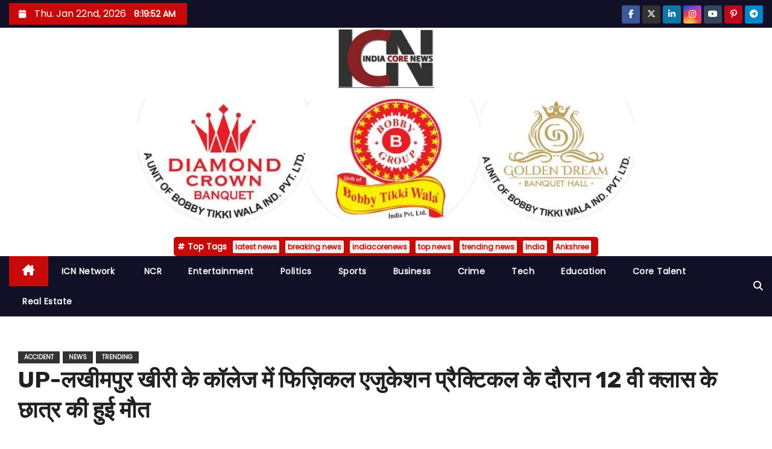

--- FILE ---
content_type: text/html; charset=UTF-8
request_url: https://indiacorenews.in/up-12th-class-student-died-during-physical-education-practical-in-lakhimpur-kheri-college/
body_size: 33533
content:
<!-- =========================
     Page Breadcrumb   
============================== -->
<!DOCTYPE html>
<html lang="en-US">
<head>
<meta charset="UTF-8">
<meta name="viewport" content="width=device-width, initial-scale=1">
<link rel="profile" href="http://gmpg.org/xfn/11">
<meta name='robots' content='index, follow, max-image-preview:large, max-snippet:-1, max-video-preview:-1' />
<!-- Google tag (gtag.js) consent mode dataLayer added by Site Kit -->
<script type="text/javascript" id="google_gtagjs-js-consent-mode-data-layer">
/* <![CDATA[ */
window.dataLayer = window.dataLayer || [];function gtag(){dataLayer.push(arguments);}
gtag('consent', 'default', {"ad_personalization":"denied","ad_storage":"denied","ad_user_data":"denied","analytics_storage":"denied","functionality_storage":"denied","security_storage":"denied","personalization_storage":"denied","region":["AT","BE","BG","CH","CY","CZ","DE","DK","EE","ES","FI","FR","GB","GR","HR","HU","IE","IS","IT","LI","LT","LU","LV","MT","NL","NO","PL","PT","RO","SE","SI","SK"],"wait_for_update":500});
window._googlesitekitConsentCategoryMap = {"statistics":["analytics_storage"],"marketing":["ad_storage","ad_user_data","ad_personalization"],"functional":["functionality_storage","security_storage"],"preferences":["personalization_storage"]};
window._googlesitekitConsents = {"ad_personalization":"denied","ad_storage":"denied","ad_user_data":"denied","analytics_storage":"denied","functionality_storage":"denied","security_storage":"denied","personalization_storage":"denied","region":["AT","BE","BG","CH","CY","CZ","DE","DK","EE","ES","FI","FR","GB","GR","HR","HU","IE","IS","IT","LI","LT","LU","LV","MT","NL","NO","PL","PT","RO","SE","SI","SK"],"wait_for_update":500};
/* ]]> */
</script>
<!-- End Google tag (gtag.js) consent mode dataLayer added by Site Kit -->

	<!-- This site is optimized with the Yoast SEO plugin v26.8 - https://yoast.com/product/yoast-seo-wordpress/ -->
	<title>UP-लखीमपुर खीरी के कॉलेज में फिज़िकल एजुकेशन प्रैक्टिकल के दौरान 12 वी क्लास के छात्र की हुई मौत - India Core News | Read Latest Trending News..</title>
	<meta name="description" content="इस सम्बंध में विद्यालय के टीचर का क्या कुछ कहना है सुनिये उन्ही की ज़ुबानी फिज़िकल एजुकेशन के तहत 12 वी क्लास के छात्रों को दौड़ लगवाई जा रही थी इसी दौरान छात्र की हालत बिगड़ी आनन फानन में छात्र को अस्पताल भर्ती कराया जहाँ पर छात्र की मौत हो गई छात्र के परिजनों का आरोप है कि जबरन उनके बेटे को ज़्यादा दौड़ाया गया जिसकी वजह से बच्चे की जान गई है।" />
	<link rel="canonical" href="https://indiacorenews.in/up-12th-class-student-died-during-physical-education-practical-in-lakhimpur-kheri-college/" />
	<meta property="og:locale" content="en_US" />
	<meta property="og:type" content="article" />
	<meta property="og:title" content="UP-लखीमपुर खीरी के कॉलेज में फिज़िकल एजुकेशन प्रैक्टिकल के दौरान 12 वी क्लास के छात्र की हुई मौत - India Core News | Read Latest Trending News.." />
	<meta property="og:description" content="इस सम्बंध में विद्यालय के टीचर का क्या कुछ कहना है सुनिये उन्ही की ज़ुबानी फिज़िकल एजुकेशन के तहत 12 वी क्लास के छात्रों को दौड़ लगवाई जा रही थी इसी दौरान छात्र की हालत बिगड़ी आनन फानन में छात्र को अस्पताल भर्ती कराया जहाँ पर छात्र की मौत हो गई छात्र के परिजनों का आरोप है कि जबरन उनके बेटे को ज़्यादा दौड़ाया गया जिसकी वजह से बच्चे की जान गई है।" />
	<meta property="og:url" content="https://indiacorenews.in/up-12th-class-student-died-during-physical-education-practical-in-lakhimpur-kheri-college/" />
	<meta property="og:site_name" content="India Core News | Read Latest Trending News.." />
	<meta property="article:author" content="https://www.facebook.com/ankkit.srivastav1/" />
	<meta property="article:published_time" content="2023-12-13T15:40:45+00:00" />
	<meta property="article:modified_time" content="2023-12-13T15:40:47+00:00" />
	<meta property="og:image" content="https://indiacorenews.in/wp-content/uploads/2023/12/AddText_12-13-09.07.28.jpg" />
	<meta property="og:image:width" content="1080" />
	<meta property="og:image:height" content="1311" />
	<meta property="og:image:type" content="image/jpeg" />
	<meta name="author" content="admin" />
	<meta name="twitter:card" content="summary_large_image" />
	<meta name="twitter:creator" content="@https://x.com/itsankshree" />
	<meta name="twitter:label1" content="Written by" />
	<meta name="twitter:data1" content="admin" />
	<meta name="twitter:label2" content="Est. reading time" />
	<meta name="twitter:data2" content="2 minutes" />
	<script type="application/ld+json" class="yoast-schema-graph">{"@context":"https://schema.org","@graph":[{"@type":"Article","@id":"https://indiacorenews.in/up-12th-class-student-died-during-physical-education-practical-in-lakhimpur-kheri-college/#article","isPartOf":{"@id":"https://indiacorenews.in/up-12th-class-student-died-during-physical-education-practical-in-lakhimpur-kheri-college/"},"author":{"name":"admin","@id":"https://indiacorenews.in/#/schema/person/788144ba6b58e47a21869fbc3ab8fff3"},"headline":"UP-लखीमपुर खीरी के कॉलेज में फिज़िकल एजुकेशन प्रैक्टिकल के दौरान 12 वी क्लास के छात्र की हुई मौत","datePublished":"2023-12-13T15:40:45+00:00","dateModified":"2023-12-13T15:40:47+00:00","mainEntityOfPage":{"@id":"https://indiacorenews.in/up-12th-class-student-died-during-physical-education-practical-in-lakhimpur-kheri-college/"},"wordCount":9,"commentCount":0,"publisher":{"@id":"https://indiacorenews.in/#organization"},"image":{"@id":"https://indiacorenews.in/up-12th-class-student-died-during-physical-education-practical-in-lakhimpur-kheri-college/#primaryimage"},"thumbnailUrl":"https://indiacorenews.in/wp-content/uploads/2023/12/AddText_12-13-09.07.28.jpg","keywords":["12wi class","17warshiye","bigdi","chhatr","College","Daud","Dauran","halat","Kheri","Lakhimpur","mout","Physical education","Practical"],"articleSection":["Accident","News","Trending"],"inLanguage":"en-US"},{"@type":"WebPage","@id":"https://indiacorenews.in/up-12th-class-student-died-during-physical-education-practical-in-lakhimpur-kheri-college/","url":"https://indiacorenews.in/up-12th-class-student-died-during-physical-education-practical-in-lakhimpur-kheri-college/","name":"UP-लखीमपुर खीरी के कॉलेज में फिज़िकल एजुकेशन प्रैक्टिकल के दौरान 12 वी क्लास के छात्र की हुई मौत - India Core News | Read Latest Trending News..","isPartOf":{"@id":"https://indiacorenews.in/#website"},"primaryImageOfPage":{"@id":"https://indiacorenews.in/up-12th-class-student-died-during-physical-education-practical-in-lakhimpur-kheri-college/#primaryimage"},"image":{"@id":"https://indiacorenews.in/up-12th-class-student-died-during-physical-education-practical-in-lakhimpur-kheri-college/#primaryimage"},"thumbnailUrl":"https://indiacorenews.in/wp-content/uploads/2023/12/AddText_12-13-09.07.28.jpg","datePublished":"2023-12-13T15:40:45+00:00","dateModified":"2023-12-13T15:40:47+00:00","description":"इस सम्बंध में विद्यालय के टीचर का क्या कुछ कहना है सुनिये उन्ही की ज़ुबानी फिज़िकल एजुकेशन के तहत 12 वी क्लास के छात्रों को दौड़ लगवाई जा रही थी इसी दौरान छात्र की हालत बिगड़ी आनन फानन में छात्र को अस्पताल भर्ती कराया जहाँ पर छात्र की मौत हो गई छात्र के परिजनों का आरोप है कि जबरन उनके बेटे को ज़्यादा दौड़ाया गया जिसकी वजह से बच्चे की जान गई है।","breadcrumb":{"@id":"https://indiacorenews.in/up-12th-class-student-died-during-physical-education-practical-in-lakhimpur-kheri-college/#breadcrumb"},"inLanguage":"en-US","potentialAction":[{"@type":"ReadAction","target":["https://indiacorenews.in/up-12th-class-student-died-during-physical-education-practical-in-lakhimpur-kheri-college/"]}]},{"@type":"ImageObject","inLanguage":"en-US","@id":"https://indiacorenews.in/up-12th-class-student-died-during-physical-education-practical-in-lakhimpur-kheri-college/#primaryimage","url":"https://indiacorenews.in/wp-content/uploads/2023/12/AddText_12-13-09.07.28.jpg","contentUrl":"https://indiacorenews.in/wp-content/uploads/2023/12/AddText_12-13-09.07.28.jpg","width":1080,"height":1311},{"@type":"BreadcrumbList","@id":"https://indiacorenews.in/up-12th-class-student-died-during-physical-education-practical-in-lakhimpur-kheri-college/#breadcrumb","itemListElement":[{"@type":"ListItem","position":1,"name":"Home","item":"https://indiacorenews.in/"},{"@type":"ListItem","position":2,"name":"UP-लखीमपुर खीरी के कॉलेज में फिज़िकल एजुकेशन प्रैक्टिकल के दौरान 12 वी क्लास के छात्र की हुई मौत"}]},{"@type":"WebSite","@id":"https://indiacorenews.in/#website","url":"https://indiacorenews.in/","name":"indiacorenews.in","description":"आपका इंडिया आपकी न्यूज़","publisher":{"@id":"https://indiacorenews.in/#organization"},"potentialAction":[{"@type":"SearchAction","target":{"@type":"EntryPoint","urlTemplate":"https://indiacorenews.in/?s={search_term_string}"},"query-input":{"@type":"PropertyValueSpecification","valueRequired":true,"valueName":"search_term_string"}}],"inLanguage":"en-US"},{"@type":"Organization","@id":"https://indiacorenews.in/#organization","name":"IndiaCoreNews","url":"https://indiacorenews.in/","logo":{"@type":"ImageObject","inLanguage":"en-US","@id":"https://indiacorenews.in/#/schema/logo/image/","url":"https://indiacorenews.in/wp-content/uploads/2023/04/cropped-icn-2.jpg","contentUrl":"https://indiacorenews.in/wp-content/uploads/2023/04/cropped-icn-2.jpg","width":903,"height":565,"caption":"IndiaCoreNews"},"image":{"@id":"https://indiacorenews.in/#/schema/logo/image/"}},{"@type":"Person","@id":"https://indiacorenews.in/#/schema/person/788144ba6b58e47a21869fbc3ab8fff3","name":"admin","image":{"@type":"ImageObject","inLanguage":"en-US","@id":"https://indiacorenews.in/#/schema/person/image/","url":"https://secure.gravatar.com/avatar/073538976ab3ef25fe3bcacf684901a616a76cf9b2d9cf9c8855c611ae7829b0?s=96&d=mm&r=g","contentUrl":"https://secure.gravatar.com/avatar/073538976ab3ef25fe3bcacf684901a616a76cf9b2d9cf9c8855c611ae7829b0?s=96&d=mm&r=g","caption":"admin"},"description":"Journalist &amp; Entertainer Ankit Srivastav ( Ankshree)","sameAs":["https://vps.prowinners.in:2083/?module=wordpress_installation&amp;action=InstallWordPress","https://www.facebook.com/ankkit.srivastav1/","http://instagram.com/iamankshree?igshid=Yzg5MTU1MDY","https://x.com/https://x.com/itsankshree"],"url":"https://indiacorenews.in/author/admin/"}]}</script>
	<!-- / Yoast SEO plugin. -->


<link rel='dns-prefetch' href='//news.google.com' />
<link rel='dns-prefetch' href='//www.googletagmanager.com' />
<link rel='dns-prefetch' href='//fonts.googleapis.com' />
<link rel='dns-prefetch' href='//pagead2.googlesyndication.com' />
<link rel="alternate" type="application/rss+xml" title="India Core News |  Read Latest Trending News.. &raquo; Feed" href="https://indiacorenews.in/feed/" />
<link rel="alternate" title="oEmbed (JSON)" type="application/json+oembed" href="https://indiacorenews.in/wp-json/oembed/1.0/embed?url=https%3A%2F%2Findiacorenews.in%2Fup-12th-class-student-died-during-physical-education-practical-in-lakhimpur-kheri-college%2F" />
<link rel="alternate" title="oEmbed (XML)" type="text/xml+oembed" href="https://indiacorenews.in/wp-json/oembed/1.0/embed?url=https%3A%2F%2Findiacorenews.in%2Fup-12th-class-student-died-during-physical-education-practical-in-lakhimpur-kheri-college%2F&#038;format=xml" />
<style id='wp-img-auto-sizes-contain-inline-css' type='text/css'>
img:is([sizes=auto i],[sizes^="auto," i]){contain-intrinsic-size:3000px 1500px}
/*# sourceURL=wp-img-auto-sizes-contain-inline-css */
</style>

<style id='wp-emoji-styles-inline-css' type='text/css'>

	img.wp-smiley, img.emoji {
		display: inline !important;
		border: none !important;
		box-shadow: none !important;
		height: 1em !important;
		width: 1em !important;
		margin: 0 0.07em !important;
		vertical-align: -0.1em !important;
		background: none !important;
		padding: 0 !important;
	}
/*# sourceURL=wp-emoji-styles-inline-css */
</style>
<link rel='stylesheet' id='wp-block-library-css' href='https://indiacorenews.in/wp-includes/css/dist/block-library/style.css?ver=6.9' type='text/css' media='all' />
<style id='wp-block-gallery-inline-css' type='text/css'>
.blocks-gallery-grid:not(.has-nested-images),.wp-block-gallery:not(.has-nested-images){
  display:flex;
  flex-wrap:wrap;
  list-style-type:none;
  margin:0;
  padding:0;
}
.blocks-gallery-grid:not(.has-nested-images) .blocks-gallery-image,.blocks-gallery-grid:not(.has-nested-images) .blocks-gallery-item,.wp-block-gallery:not(.has-nested-images) .blocks-gallery-image,.wp-block-gallery:not(.has-nested-images) .blocks-gallery-item{
  display:flex;
  flex-direction:column;
  flex-grow:1;
  justify-content:center;
  margin:0 1em 1em 0;
  position:relative;
  width:calc(50% - 1em);
}
.blocks-gallery-grid:not(.has-nested-images) .blocks-gallery-image:nth-of-type(2n),.blocks-gallery-grid:not(.has-nested-images) .blocks-gallery-item:nth-of-type(2n),.wp-block-gallery:not(.has-nested-images) .blocks-gallery-image:nth-of-type(2n),.wp-block-gallery:not(.has-nested-images) .blocks-gallery-item:nth-of-type(2n){
  margin-right:0;
}
.blocks-gallery-grid:not(.has-nested-images) .blocks-gallery-image figure,.blocks-gallery-grid:not(.has-nested-images) .blocks-gallery-item figure,.wp-block-gallery:not(.has-nested-images) .blocks-gallery-image figure,.wp-block-gallery:not(.has-nested-images) .blocks-gallery-item figure{
  align-items:flex-end;
  display:flex;
  height:100%;
  justify-content:flex-start;
  margin:0;
}
.blocks-gallery-grid:not(.has-nested-images) .blocks-gallery-image img,.blocks-gallery-grid:not(.has-nested-images) .blocks-gallery-item img,.wp-block-gallery:not(.has-nested-images) .blocks-gallery-image img,.wp-block-gallery:not(.has-nested-images) .blocks-gallery-item img{
  display:block;
  height:auto;
  max-width:100%;
  width:auto;
}
.blocks-gallery-grid:not(.has-nested-images) .blocks-gallery-image figcaption,.blocks-gallery-grid:not(.has-nested-images) .blocks-gallery-item figcaption,.wp-block-gallery:not(.has-nested-images) .blocks-gallery-image figcaption,.wp-block-gallery:not(.has-nested-images) .blocks-gallery-item figcaption{
  background:linear-gradient(0deg, #000000b3, #0000004d 70%, #0000);
  bottom:0;
  box-sizing:border-box;
  color:#fff;
  font-size:.8em;
  margin:0;
  max-height:100%;
  overflow:auto;
  padding:3em .77em .7em;
  position:absolute;
  text-align:center;
  width:100%;
  z-index:2;
}
.blocks-gallery-grid:not(.has-nested-images) .blocks-gallery-image figcaption img,.blocks-gallery-grid:not(.has-nested-images) .blocks-gallery-item figcaption img,.wp-block-gallery:not(.has-nested-images) .blocks-gallery-image figcaption img,.wp-block-gallery:not(.has-nested-images) .blocks-gallery-item figcaption img{
  display:inline;
}
.blocks-gallery-grid:not(.has-nested-images) figcaption,.wp-block-gallery:not(.has-nested-images) figcaption{
  flex-grow:1;
}
.blocks-gallery-grid:not(.has-nested-images).is-cropped .blocks-gallery-image a,.blocks-gallery-grid:not(.has-nested-images).is-cropped .blocks-gallery-image img,.blocks-gallery-grid:not(.has-nested-images).is-cropped .blocks-gallery-item a,.blocks-gallery-grid:not(.has-nested-images).is-cropped .blocks-gallery-item img,.wp-block-gallery:not(.has-nested-images).is-cropped .blocks-gallery-image a,.wp-block-gallery:not(.has-nested-images).is-cropped .blocks-gallery-image img,.wp-block-gallery:not(.has-nested-images).is-cropped .blocks-gallery-item a,.wp-block-gallery:not(.has-nested-images).is-cropped .blocks-gallery-item img{
  flex:1;
  height:100%;
  object-fit:cover;
  width:100%;
}
.blocks-gallery-grid:not(.has-nested-images).columns-1 .blocks-gallery-image,.blocks-gallery-grid:not(.has-nested-images).columns-1 .blocks-gallery-item,.wp-block-gallery:not(.has-nested-images).columns-1 .blocks-gallery-image,.wp-block-gallery:not(.has-nested-images).columns-1 .blocks-gallery-item{
  margin-right:0;
  width:100%;
}
@media (min-width:600px){
  .blocks-gallery-grid:not(.has-nested-images).columns-3 .blocks-gallery-image,.blocks-gallery-grid:not(.has-nested-images).columns-3 .blocks-gallery-item,.wp-block-gallery:not(.has-nested-images).columns-3 .blocks-gallery-image,.wp-block-gallery:not(.has-nested-images).columns-3 .blocks-gallery-item{
    margin-right:1em;
    width:calc(33.33333% - .66667em);
  }
  .blocks-gallery-grid:not(.has-nested-images).columns-4 .blocks-gallery-image,.blocks-gallery-grid:not(.has-nested-images).columns-4 .blocks-gallery-item,.wp-block-gallery:not(.has-nested-images).columns-4 .blocks-gallery-image,.wp-block-gallery:not(.has-nested-images).columns-4 .blocks-gallery-item{
    margin-right:1em;
    width:calc(25% - .75em);
  }
  .blocks-gallery-grid:not(.has-nested-images).columns-5 .blocks-gallery-image,.blocks-gallery-grid:not(.has-nested-images).columns-5 .blocks-gallery-item,.wp-block-gallery:not(.has-nested-images).columns-5 .blocks-gallery-image,.wp-block-gallery:not(.has-nested-images).columns-5 .blocks-gallery-item{
    margin-right:1em;
    width:calc(20% - .8em);
  }
  .blocks-gallery-grid:not(.has-nested-images).columns-6 .blocks-gallery-image,.blocks-gallery-grid:not(.has-nested-images).columns-6 .blocks-gallery-item,.wp-block-gallery:not(.has-nested-images).columns-6 .blocks-gallery-image,.wp-block-gallery:not(.has-nested-images).columns-6 .blocks-gallery-item{
    margin-right:1em;
    width:calc(16.66667% - .83333em);
  }
  .blocks-gallery-grid:not(.has-nested-images).columns-7 .blocks-gallery-image,.blocks-gallery-grid:not(.has-nested-images).columns-7 .blocks-gallery-item,.wp-block-gallery:not(.has-nested-images).columns-7 .blocks-gallery-image,.wp-block-gallery:not(.has-nested-images).columns-7 .blocks-gallery-item{
    margin-right:1em;
    width:calc(14.28571% - .85714em);
  }
  .blocks-gallery-grid:not(.has-nested-images).columns-8 .blocks-gallery-image,.blocks-gallery-grid:not(.has-nested-images).columns-8 .blocks-gallery-item,.wp-block-gallery:not(.has-nested-images).columns-8 .blocks-gallery-image,.wp-block-gallery:not(.has-nested-images).columns-8 .blocks-gallery-item{
    margin-right:1em;
    width:calc(12.5% - .875em);
  }
  .blocks-gallery-grid:not(.has-nested-images).columns-1 .blocks-gallery-image:nth-of-type(1n),.blocks-gallery-grid:not(.has-nested-images).columns-1 .blocks-gallery-item:nth-of-type(1n),.blocks-gallery-grid:not(.has-nested-images).columns-2 .blocks-gallery-image:nth-of-type(2n),.blocks-gallery-grid:not(.has-nested-images).columns-2 .blocks-gallery-item:nth-of-type(2n),.blocks-gallery-grid:not(.has-nested-images).columns-3 .blocks-gallery-image:nth-of-type(3n),.blocks-gallery-grid:not(.has-nested-images).columns-3 .blocks-gallery-item:nth-of-type(3n),.blocks-gallery-grid:not(.has-nested-images).columns-4 .blocks-gallery-image:nth-of-type(4n),.blocks-gallery-grid:not(.has-nested-images).columns-4 .blocks-gallery-item:nth-of-type(4n),.blocks-gallery-grid:not(.has-nested-images).columns-5 .blocks-gallery-image:nth-of-type(5n),.blocks-gallery-grid:not(.has-nested-images).columns-5 .blocks-gallery-item:nth-of-type(5n),.blocks-gallery-grid:not(.has-nested-images).columns-6 .blocks-gallery-image:nth-of-type(6n),.blocks-gallery-grid:not(.has-nested-images).columns-6 .blocks-gallery-item:nth-of-type(6n),.blocks-gallery-grid:not(.has-nested-images).columns-7 .blocks-gallery-image:nth-of-type(7n),.blocks-gallery-grid:not(.has-nested-images).columns-7 .blocks-gallery-item:nth-of-type(7n),.blocks-gallery-grid:not(.has-nested-images).columns-8 .blocks-gallery-image:nth-of-type(8n),.blocks-gallery-grid:not(.has-nested-images).columns-8 .blocks-gallery-item:nth-of-type(8n),.wp-block-gallery:not(.has-nested-images).columns-1 .blocks-gallery-image:nth-of-type(1n),.wp-block-gallery:not(.has-nested-images).columns-1 .blocks-gallery-item:nth-of-type(1n),.wp-block-gallery:not(.has-nested-images).columns-2 .blocks-gallery-image:nth-of-type(2n),.wp-block-gallery:not(.has-nested-images).columns-2 .blocks-gallery-item:nth-of-type(2n),.wp-block-gallery:not(.has-nested-images).columns-3 .blocks-gallery-image:nth-of-type(3n),.wp-block-gallery:not(.has-nested-images).columns-3 .blocks-gallery-item:nth-of-type(3n),.wp-block-gallery:not(.has-nested-images).columns-4 .blocks-gallery-image:nth-of-type(4n),.wp-block-gallery:not(.has-nested-images).columns-4 .blocks-gallery-item:nth-of-type(4n),.wp-block-gallery:not(.has-nested-images).columns-5 .blocks-gallery-image:nth-of-type(5n),.wp-block-gallery:not(.has-nested-images).columns-5 .blocks-gallery-item:nth-of-type(5n),.wp-block-gallery:not(.has-nested-images).columns-6 .blocks-gallery-image:nth-of-type(6n),.wp-block-gallery:not(.has-nested-images).columns-6 .blocks-gallery-item:nth-of-type(6n),.wp-block-gallery:not(.has-nested-images).columns-7 .blocks-gallery-image:nth-of-type(7n),.wp-block-gallery:not(.has-nested-images).columns-7 .blocks-gallery-item:nth-of-type(7n),.wp-block-gallery:not(.has-nested-images).columns-8 .blocks-gallery-image:nth-of-type(8n),.wp-block-gallery:not(.has-nested-images).columns-8 .blocks-gallery-item:nth-of-type(8n){
    margin-right:0;
  }
}
.blocks-gallery-grid:not(.has-nested-images) .blocks-gallery-image:last-child,.blocks-gallery-grid:not(.has-nested-images) .blocks-gallery-item:last-child,.wp-block-gallery:not(.has-nested-images) .blocks-gallery-image:last-child,.wp-block-gallery:not(.has-nested-images) .blocks-gallery-item:last-child{
  margin-right:0;
}
.blocks-gallery-grid:not(.has-nested-images).alignleft,.blocks-gallery-grid:not(.has-nested-images).alignright,.wp-block-gallery:not(.has-nested-images).alignleft,.wp-block-gallery:not(.has-nested-images).alignright{
  max-width:420px;
  width:100%;
}
.blocks-gallery-grid:not(.has-nested-images).aligncenter .blocks-gallery-item figure,.wp-block-gallery:not(.has-nested-images).aligncenter .blocks-gallery-item figure{
  justify-content:center;
}

.wp-block-gallery:not(.is-cropped) .blocks-gallery-item{
  align-self:flex-start;
}

figure.wp-block-gallery.has-nested-images{
  align-items:normal;
}

.wp-block-gallery.has-nested-images figure.wp-block-image:not(#individual-image){
  margin:0;
  width:calc(50% - var(--wp--style--unstable-gallery-gap, 16px)/2);
}
.wp-block-gallery.has-nested-images figure.wp-block-image{
  box-sizing:border-box;
  display:flex;
  flex-direction:column;
  flex-grow:1;
  justify-content:center;
  max-width:100%;
  position:relative;
}
.wp-block-gallery.has-nested-images figure.wp-block-image>a,.wp-block-gallery.has-nested-images figure.wp-block-image>div{
  flex-direction:column;
  flex-grow:1;
  margin:0;
}
.wp-block-gallery.has-nested-images figure.wp-block-image img{
  display:block;
  height:auto;
  max-width:100% !important;
  width:auto;
}
.wp-block-gallery.has-nested-images figure.wp-block-image figcaption,.wp-block-gallery.has-nested-images figure.wp-block-image:has(figcaption):before{
  bottom:0;
  left:0;
  max-height:100%;
  position:absolute;
  right:0;
}
.wp-block-gallery.has-nested-images figure.wp-block-image:has(figcaption):before{
  backdrop-filter:blur(3px);
  content:"";
  height:100%;
  -webkit-mask-image:linear-gradient(0deg, #000 20%, #0000);
          mask-image:linear-gradient(0deg, #000 20%, #0000);
  max-height:40%;
  pointer-events:none;
}
.wp-block-gallery.has-nested-images figure.wp-block-image figcaption{
  box-sizing:border-box;
  color:#fff;
  font-size:13px;
  margin:0;
  overflow:auto;
  padding:1em;
  text-align:center;
  text-shadow:0 0 1.5px #000;
}
.wp-block-gallery.has-nested-images figure.wp-block-image figcaption::-webkit-scrollbar{
  height:12px;
  width:12px;
}
.wp-block-gallery.has-nested-images figure.wp-block-image figcaption::-webkit-scrollbar-track{
  background-color:initial;
}
.wp-block-gallery.has-nested-images figure.wp-block-image figcaption::-webkit-scrollbar-thumb{
  background-clip:padding-box;
  background-color:initial;
  border:3px solid #0000;
  border-radius:8px;
}
.wp-block-gallery.has-nested-images figure.wp-block-image figcaption:focus-within::-webkit-scrollbar-thumb,.wp-block-gallery.has-nested-images figure.wp-block-image figcaption:focus::-webkit-scrollbar-thumb,.wp-block-gallery.has-nested-images figure.wp-block-image figcaption:hover::-webkit-scrollbar-thumb{
  background-color:#fffc;
}
.wp-block-gallery.has-nested-images figure.wp-block-image figcaption{
  scrollbar-color:#0000 #0000;
  scrollbar-gutter:stable both-edges;
  scrollbar-width:thin;
}
.wp-block-gallery.has-nested-images figure.wp-block-image figcaption:focus,.wp-block-gallery.has-nested-images figure.wp-block-image figcaption:focus-within,.wp-block-gallery.has-nested-images figure.wp-block-image figcaption:hover{
  scrollbar-color:#fffc #0000;
}
.wp-block-gallery.has-nested-images figure.wp-block-image figcaption{
  will-change:transform;
}
@media (hover:none){
  .wp-block-gallery.has-nested-images figure.wp-block-image figcaption{
    scrollbar-color:#fffc #0000;
  }
}
.wp-block-gallery.has-nested-images figure.wp-block-image figcaption{
  background:linear-gradient(0deg, #0006, #0000);
}
.wp-block-gallery.has-nested-images figure.wp-block-image figcaption img{
  display:inline;
}
.wp-block-gallery.has-nested-images figure.wp-block-image figcaption a{
  color:inherit;
}
.wp-block-gallery.has-nested-images figure.wp-block-image.has-custom-border img{
  box-sizing:border-box;
}
.wp-block-gallery.has-nested-images figure.wp-block-image.has-custom-border>a,.wp-block-gallery.has-nested-images figure.wp-block-image.has-custom-border>div,.wp-block-gallery.has-nested-images figure.wp-block-image.is-style-rounded>a,.wp-block-gallery.has-nested-images figure.wp-block-image.is-style-rounded>div{
  flex:1 1 auto;
}
.wp-block-gallery.has-nested-images figure.wp-block-image.has-custom-border figcaption,.wp-block-gallery.has-nested-images figure.wp-block-image.is-style-rounded figcaption{
  background:none;
  color:inherit;
  flex:initial;
  margin:0;
  padding:10px 10px 9px;
  position:relative;
  text-shadow:none;
}
.wp-block-gallery.has-nested-images figure.wp-block-image.has-custom-border:before,.wp-block-gallery.has-nested-images figure.wp-block-image.is-style-rounded:before{
  content:none;
}
.wp-block-gallery.has-nested-images figcaption{
  flex-basis:100%;
  flex-grow:1;
  text-align:center;
}
.wp-block-gallery.has-nested-images:not(.is-cropped) figure.wp-block-image:not(#individual-image){
  margin-bottom:auto;
  margin-top:0;
}
.wp-block-gallery.has-nested-images.is-cropped figure.wp-block-image:not(#individual-image){
  align-self:inherit;
}
.wp-block-gallery.has-nested-images.is-cropped figure.wp-block-image:not(#individual-image)>a,.wp-block-gallery.has-nested-images.is-cropped figure.wp-block-image:not(#individual-image)>div:not(.components-drop-zone){
  display:flex;
}
.wp-block-gallery.has-nested-images.is-cropped figure.wp-block-image:not(#individual-image) a,.wp-block-gallery.has-nested-images.is-cropped figure.wp-block-image:not(#individual-image) img{
  flex:1 0 0%;
  height:100%;
  object-fit:cover;
  width:100%;
}
.wp-block-gallery.has-nested-images.columns-1 figure.wp-block-image:not(#individual-image){
  width:100%;
}
@media (min-width:600px){
  .wp-block-gallery.has-nested-images.columns-3 figure.wp-block-image:not(#individual-image){
    width:calc(33.33333% - var(--wp--style--unstable-gallery-gap, 16px)*.66667);
  }
  .wp-block-gallery.has-nested-images.columns-4 figure.wp-block-image:not(#individual-image){
    width:calc(25% - var(--wp--style--unstable-gallery-gap, 16px)*.75);
  }
  .wp-block-gallery.has-nested-images.columns-5 figure.wp-block-image:not(#individual-image){
    width:calc(20% - var(--wp--style--unstable-gallery-gap, 16px)*.8);
  }
  .wp-block-gallery.has-nested-images.columns-6 figure.wp-block-image:not(#individual-image){
    width:calc(16.66667% - var(--wp--style--unstable-gallery-gap, 16px)*.83333);
  }
  .wp-block-gallery.has-nested-images.columns-7 figure.wp-block-image:not(#individual-image){
    width:calc(14.28571% - var(--wp--style--unstable-gallery-gap, 16px)*.85714);
  }
  .wp-block-gallery.has-nested-images.columns-8 figure.wp-block-image:not(#individual-image){
    width:calc(12.5% - var(--wp--style--unstable-gallery-gap, 16px)*.875);
  }
  .wp-block-gallery.has-nested-images.columns-default figure.wp-block-image:not(#individual-image){
    width:calc(33.33% - var(--wp--style--unstable-gallery-gap, 16px)*.66667);
  }
  .wp-block-gallery.has-nested-images.columns-default figure.wp-block-image:not(#individual-image):first-child:nth-last-child(2),.wp-block-gallery.has-nested-images.columns-default figure.wp-block-image:not(#individual-image):first-child:nth-last-child(2)~figure.wp-block-image:not(#individual-image){
    width:calc(50% - var(--wp--style--unstable-gallery-gap, 16px)*.5);
  }
  .wp-block-gallery.has-nested-images.columns-default figure.wp-block-image:not(#individual-image):first-child:last-child{
    width:100%;
  }
}
.wp-block-gallery.has-nested-images.alignleft,.wp-block-gallery.has-nested-images.alignright{
  max-width:420px;
  width:100%;
}
.wp-block-gallery.has-nested-images.aligncenter{
  justify-content:center;
}
/*# sourceURL=https://indiacorenews.in/wp-includes/blocks/gallery/style.css */
</style>
<style id='wp-block-gallery-theme-inline-css' type='text/css'>
.blocks-gallery-caption{
  color:#555;
  font-size:13px;
  text-align:center;
}
.is-dark-theme .blocks-gallery-caption{
  color:#ffffffa6;
}
/*# sourceURL=https://indiacorenews.in/wp-includes/blocks/gallery/theme.css */
</style>
<style id='wp-block-image-inline-css' type='text/css'>
.wp-block-image>a,.wp-block-image>figure>a{
  display:inline-block;
}
.wp-block-image img{
  box-sizing:border-box;
  height:auto;
  max-width:100%;
  vertical-align:bottom;
}
@media not (prefers-reduced-motion){
  .wp-block-image img.hide{
    visibility:hidden;
  }
  .wp-block-image img.show{
    animation:show-content-image .4s;
  }
}
.wp-block-image[style*=border-radius] img,.wp-block-image[style*=border-radius]>a{
  border-radius:inherit;
}
.wp-block-image.has-custom-border img{
  box-sizing:border-box;
}
.wp-block-image.aligncenter{
  text-align:center;
}
.wp-block-image.alignfull>a,.wp-block-image.alignwide>a{
  width:100%;
}
.wp-block-image.alignfull img,.wp-block-image.alignwide img{
  height:auto;
  width:100%;
}
.wp-block-image .aligncenter,.wp-block-image .alignleft,.wp-block-image .alignright,.wp-block-image.aligncenter,.wp-block-image.alignleft,.wp-block-image.alignright{
  display:table;
}
.wp-block-image .aligncenter>figcaption,.wp-block-image .alignleft>figcaption,.wp-block-image .alignright>figcaption,.wp-block-image.aligncenter>figcaption,.wp-block-image.alignleft>figcaption,.wp-block-image.alignright>figcaption{
  caption-side:bottom;
  display:table-caption;
}
.wp-block-image .alignleft{
  float:left;
  margin:.5em 1em .5em 0;
}
.wp-block-image .alignright{
  float:right;
  margin:.5em 0 .5em 1em;
}
.wp-block-image .aligncenter{
  margin-left:auto;
  margin-right:auto;
}
.wp-block-image :where(figcaption){
  margin-bottom:1em;
  margin-top:.5em;
}
.wp-block-image.is-style-circle-mask img{
  border-radius:9999px;
}
@supports ((-webkit-mask-image:none) or (mask-image:none)) or (-webkit-mask-image:none){
  .wp-block-image.is-style-circle-mask img{
    border-radius:0;
    -webkit-mask-image:url('data:image/svg+xml;utf8,<svg viewBox="0 0 100 100" xmlns="http://www.w3.org/2000/svg"><circle cx="50" cy="50" r="50"/></svg>');
            mask-image:url('data:image/svg+xml;utf8,<svg viewBox="0 0 100 100" xmlns="http://www.w3.org/2000/svg"><circle cx="50" cy="50" r="50"/></svg>');
    mask-mode:alpha;
    -webkit-mask-position:center;
            mask-position:center;
    -webkit-mask-repeat:no-repeat;
            mask-repeat:no-repeat;
    -webkit-mask-size:contain;
            mask-size:contain;
  }
}

:root :where(.wp-block-image.is-style-rounded img,.wp-block-image .is-style-rounded img){
  border-radius:9999px;
}

.wp-block-image figure{
  margin:0;
}

.wp-lightbox-container{
  display:flex;
  flex-direction:column;
  position:relative;
}
.wp-lightbox-container img{
  cursor:zoom-in;
}
.wp-lightbox-container img:hover+button{
  opacity:1;
}
.wp-lightbox-container button{
  align-items:center;
  backdrop-filter:blur(16px) saturate(180%);
  background-color:#5a5a5a40;
  border:none;
  border-radius:4px;
  cursor:zoom-in;
  display:flex;
  height:20px;
  justify-content:center;
  opacity:0;
  padding:0;
  position:absolute;
  right:16px;
  text-align:center;
  top:16px;
  width:20px;
  z-index:100;
}
@media not (prefers-reduced-motion){
  .wp-lightbox-container button{
    transition:opacity .2s ease;
  }
}
.wp-lightbox-container button:focus-visible{
  outline:3px auto #5a5a5a40;
  outline:3px auto -webkit-focus-ring-color;
  outline-offset:3px;
}
.wp-lightbox-container button:hover{
  cursor:pointer;
  opacity:1;
}
.wp-lightbox-container button:focus{
  opacity:1;
}
.wp-lightbox-container button:focus,.wp-lightbox-container button:hover,.wp-lightbox-container button:not(:hover):not(:active):not(.has-background){
  background-color:#5a5a5a40;
  border:none;
}

.wp-lightbox-overlay{
  box-sizing:border-box;
  cursor:zoom-out;
  height:100vh;
  left:0;
  overflow:hidden;
  position:fixed;
  top:0;
  visibility:hidden;
  width:100%;
  z-index:100000;
}
.wp-lightbox-overlay .close-button{
  align-items:center;
  cursor:pointer;
  display:flex;
  justify-content:center;
  min-height:40px;
  min-width:40px;
  padding:0;
  position:absolute;
  right:calc(env(safe-area-inset-right) + 16px);
  top:calc(env(safe-area-inset-top) + 16px);
  z-index:5000000;
}
.wp-lightbox-overlay .close-button:focus,.wp-lightbox-overlay .close-button:hover,.wp-lightbox-overlay .close-button:not(:hover):not(:active):not(.has-background){
  background:none;
  border:none;
}
.wp-lightbox-overlay .lightbox-image-container{
  height:var(--wp--lightbox-container-height);
  left:50%;
  overflow:hidden;
  position:absolute;
  top:50%;
  transform:translate(-50%, -50%);
  transform-origin:top left;
  width:var(--wp--lightbox-container-width);
  z-index:9999999999;
}
.wp-lightbox-overlay .wp-block-image{
  align-items:center;
  box-sizing:border-box;
  display:flex;
  height:100%;
  justify-content:center;
  margin:0;
  position:relative;
  transform-origin:0 0;
  width:100%;
  z-index:3000000;
}
.wp-lightbox-overlay .wp-block-image img{
  height:var(--wp--lightbox-image-height);
  min-height:var(--wp--lightbox-image-height);
  min-width:var(--wp--lightbox-image-width);
  width:var(--wp--lightbox-image-width);
}
.wp-lightbox-overlay .wp-block-image figcaption{
  display:none;
}
.wp-lightbox-overlay button{
  background:none;
  border:none;
}
.wp-lightbox-overlay .scrim{
  background-color:#fff;
  height:100%;
  opacity:.9;
  position:absolute;
  width:100%;
  z-index:2000000;
}
.wp-lightbox-overlay.active{
  visibility:visible;
}
@media not (prefers-reduced-motion){
  .wp-lightbox-overlay.active{
    animation:turn-on-visibility .25s both;
  }
  .wp-lightbox-overlay.active img{
    animation:turn-on-visibility .35s both;
  }
  .wp-lightbox-overlay.show-closing-animation:not(.active){
    animation:turn-off-visibility .35s both;
  }
  .wp-lightbox-overlay.show-closing-animation:not(.active) img{
    animation:turn-off-visibility .25s both;
  }
  .wp-lightbox-overlay.zoom.active{
    animation:none;
    opacity:1;
    visibility:visible;
  }
  .wp-lightbox-overlay.zoom.active .lightbox-image-container{
    animation:lightbox-zoom-in .4s;
  }
  .wp-lightbox-overlay.zoom.active .lightbox-image-container img{
    animation:none;
  }
  .wp-lightbox-overlay.zoom.active .scrim{
    animation:turn-on-visibility .4s forwards;
  }
  .wp-lightbox-overlay.zoom.show-closing-animation:not(.active){
    animation:none;
  }
  .wp-lightbox-overlay.zoom.show-closing-animation:not(.active) .lightbox-image-container{
    animation:lightbox-zoom-out .4s;
  }
  .wp-lightbox-overlay.zoom.show-closing-animation:not(.active) .lightbox-image-container img{
    animation:none;
  }
  .wp-lightbox-overlay.zoom.show-closing-animation:not(.active) .scrim{
    animation:turn-off-visibility .4s forwards;
  }
}

@keyframes show-content-image{
  0%{
    visibility:hidden;
  }
  99%{
    visibility:hidden;
  }
  to{
    visibility:visible;
  }
}
@keyframes turn-on-visibility{
  0%{
    opacity:0;
  }
  to{
    opacity:1;
  }
}
@keyframes turn-off-visibility{
  0%{
    opacity:1;
    visibility:visible;
  }
  99%{
    opacity:0;
    visibility:visible;
  }
  to{
    opacity:0;
    visibility:hidden;
  }
}
@keyframes lightbox-zoom-in{
  0%{
    transform:translate(calc((-100vw + var(--wp--lightbox-scrollbar-width))/2 + var(--wp--lightbox-initial-left-position)), calc(-50vh + var(--wp--lightbox-initial-top-position))) scale(var(--wp--lightbox-scale));
  }
  to{
    transform:translate(-50%, -50%) scale(1);
  }
}
@keyframes lightbox-zoom-out{
  0%{
    transform:translate(-50%, -50%) scale(1);
    visibility:visible;
  }
  99%{
    visibility:visible;
  }
  to{
    transform:translate(calc((-100vw + var(--wp--lightbox-scrollbar-width))/2 + var(--wp--lightbox-initial-left-position)), calc(-50vh + var(--wp--lightbox-initial-top-position))) scale(var(--wp--lightbox-scale));
    visibility:hidden;
  }
}
/*# sourceURL=https://indiacorenews.in/wp-includes/blocks/image/style.css */
</style>
<style id='wp-block-image-theme-inline-css' type='text/css'>
:root :where(.wp-block-image figcaption){
  color:#555;
  font-size:13px;
  text-align:center;
}
.is-dark-theme :root :where(.wp-block-image figcaption){
  color:#ffffffa6;
}

.wp-block-image{
  margin:0 0 1em;
}
/*# sourceURL=https://indiacorenews.in/wp-includes/blocks/image/theme.css */
</style>
<style id='wp-block-video-inline-css' type='text/css'>
.wp-block-video{
  box-sizing:border-box;
}
.wp-block-video video{
  height:auto;
  vertical-align:middle;
  width:100%;
}
@supports (position:sticky){
  .wp-block-video [poster]{
    object-fit:cover;
  }
}
.wp-block-video.aligncenter{
  text-align:center;
}
.wp-block-video :where(figcaption){
  margin-bottom:1em;
  margin-top:.5em;
}
/*# sourceURL=https://indiacorenews.in/wp-includes/blocks/video/style.css */
</style>
<style id='wp-block-video-theme-inline-css' type='text/css'>
.wp-block-video :where(figcaption){
  color:#555;
  font-size:13px;
  text-align:center;
}
.is-dark-theme .wp-block-video :where(figcaption){
  color:#ffffffa6;
}

.wp-block-video{
  margin:0 0 1em;
}
/*# sourceURL=https://indiacorenews.in/wp-includes/blocks/video/theme.css */
</style>
<style id='wp-block-paragraph-inline-css' type='text/css'>
.is-small-text{
  font-size:.875em;
}

.is-regular-text{
  font-size:1em;
}

.is-large-text{
  font-size:2.25em;
}

.is-larger-text{
  font-size:3em;
}

.has-drop-cap:not(:focus):first-letter{
  float:left;
  font-size:8.4em;
  font-style:normal;
  font-weight:100;
  line-height:.68;
  margin:.05em .1em 0 0;
  text-transform:uppercase;
}

body.rtl .has-drop-cap:not(:focus):first-letter{
  float:none;
  margin-left:.1em;
}

p.has-drop-cap.has-background{
  overflow:hidden;
}

:root :where(p.has-background){
  padding:1.25em 2.375em;
}

:where(p.has-text-color:not(.has-link-color)) a{
  color:inherit;
}

p.has-text-align-left[style*="writing-mode:vertical-lr"],p.has-text-align-right[style*="writing-mode:vertical-rl"]{
  rotate:180deg;
}
/*# sourceURL=https://indiacorenews.in/wp-includes/blocks/paragraph/style.css */
</style>
<style id='global-styles-inline-css' type='text/css'>
:root{--wp--preset--aspect-ratio--square: 1;--wp--preset--aspect-ratio--4-3: 4/3;--wp--preset--aspect-ratio--3-4: 3/4;--wp--preset--aspect-ratio--3-2: 3/2;--wp--preset--aspect-ratio--2-3: 2/3;--wp--preset--aspect-ratio--16-9: 16/9;--wp--preset--aspect-ratio--9-16: 9/16;--wp--preset--color--black: #000000;--wp--preset--color--cyan-bluish-gray: #abb8c3;--wp--preset--color--white: #ffffff;--wp--preset--color--pale-pink: #f78da7;--wp--preset--color--vivid-red: #cf2e2e;--wp--preset--color--luminous-vivid-orange: #ff6900;--wp--preset--color--luminous-vivid-amber: #fcb900;--wp--preset--color--light-green-cyan: #7bdcb5;--wp--preset--color--vivid-green-cyan: #00d084;--wp--preset--color--pale-cyan-blue: #8ed1fc;--wp--preset--color--vivid-cyan-blue: #0693e3;--wp--preset--color--vivid-purple: #9b51e0;--wp--preset--gradient--vivid-cyan-blue-to-vivid-purple: linear-gradient(135deg,rgb(6,147,227) 0%,rgb(155,81,224) 100%);--wp--preset--gradient--light-green-cyan-to-vivid-green-cyan: linear-gradient(135deg,rgb(122,220,180) 0%,rgb(0,208,130) 100%);--wp--preset--gradient--luminous-vivid-amber-to-luminous-vivid-orange: linear-gradient(135deg,rgb(252,185,0) 0%,rgb(255,105,0) 100%);--wp--preset--gradient--luminous-vivid-orange-to-vivid-red: linear-gradient(135deg,rgb(255,105,0) 0%,rgb(207,46,46) 100%);--wp--preset--gradient--very-light-gray-to-cyan-bluish-gray: linear-gradient(135deg,rgb(238,238,238) 0%,rgb(169,184,195) 100%);--wp--preset--gradient--cool-to-warm-spectrum: linear-gradient(135deg,rgb(74,234,220) 0%,rgb(151,120,209) 20%,rgb(207,42,186) 40%,rgb(238,44,130) 60%,rgb(251,105,98) 80%,rgb(254,248,76) 100%);--wp--preset--gradient--blush-light-purple: linear-gradient(135deg,rgb(255,206,236) 0%,rgb(152,150,240) 100%);--wp--preset--gradient--blush-bordeaux: linear-gradient(135deg,rgb(254,205,165) 0%,rgb(254,45,45) 50%,rgb(107,0,62) 100%);--wp--preset--gradient--luminous-dusk: linear-gradient(135deg,rgb(255,203,112) 0%,rgb(199,81,192) 50%,rgb(65,88,208) 100%);--wp--preset--gradient--pale-ocean: linear-gradient(135deg,rgb(255,245,203) 0%,rgb(182,227,212) 50%,rgb(51,167,181) 100%);--wp--preset--gradient--electric-grass: linear-gradient(135deg,rgb(202,248,128) 0%,rgb(113,206,126) 100%);--wp--preset--gradient--midnight: linear-gradient(135deg,rgb(2,3,129) 0%,rgb(40,116,252) 100%);--wp--preset--font-size--small: 13px;--wp--preset--font-size--medium: 20px;--wp--preset--font-size--large: 36px;--wp--preset--font-size--x-large: 42px;--wp--preset--spacing--20: 0.44rem;--wp--preset--spacing--30: 0.67rem;--wp--preset--spacing--40: 1rem;--wp--preset--spacing--50: 1.5rem;--wp--preset--spacing--60: 2.25rem;--wp--preset--spacing--70: 3.38rem;--wp--preset--spacing--80: 5.06rem;--wp--preset--shadow--natural: 6px 6px 9px rgba(0, 0, 0, 0.2);--wp--preset--shadow--deep: 12px 12px 50px rgba(0, 0, 0, 0.4);--wp--preset--shadow--sharp: 6px 6px 0px rgba(0, 0, 0, 0.2);--wp--preset--shadow--outlined: 6px 6px 0px -3px rgb(255, 255, 255), 6px 6px rgb(0, 0, 0);--wp--preset--shadow--crisp: 6px 6px 0px rgb(0, 0, 0);}:root :where(.is-layout-flow) > :first-child{margin-block-start: 0;}:root :where(.is-layout-flow) > :last-child{margin-block-end: 0;}:root :where(.is-layout-flow) > *{margin-block-start: 24px;margin-block-end: 0;}:root :where(.is-layout-constrained) > :first-child{margin-block-start: 0;}:root :where(.is-layout-constrained) > :last-child{margin-block-end: 0;}:root :where(.is-layout-constrained) > *{margin-block-start: 24px;margin-block-end: 0;}:root :where(.is-layout-flex){gap: 24px;}:root :where(.is-layout-grid){gap: 24px;}body .is-layout-flex{display: flex;}.is-layout-flex{flex-wrap: wrap;align-items: center;}.is-layout-flex > :is(*, div){margin: 0;}body .is-layout-grid{display: grid;}.is-layout-grid > :is(*, div){margin: 0;}.has-black-color{color: var(--wp--preset--color--black) !important;}.has-cyan-bluish-gray-color{color: var(--wp--preset--color--cyan-bluish-gray) !important;}.has-white-color{color: var(--wp--preset--color--white) !important;}.has-pale-pink-color{color: var(--wp--preset--color--pale-pink) !important;}.has-vivid-red-color{color: var(--wp--preset--color--vivid-red) !important;}.has-luminous-vivid-orange-color{color: var(--wp--preset--color--luminous-vivid-orange) !important;}.has-luminous-vivid-amber-color{color: var(--wp--preset--color--luminous-vivid-amber) !important;}.has-light-green-cyan-color{color: var(--wp--preset--color--light-green-cyan) !important;}.has-vivid-green-cyan-color{color: var(--wp--preset--color--vivid-green-cyan) !important;}.has-pale-cyan-blue-color{color: var(--wp--preset--color--pale-cyan-blue) !important;}.has-vivid-cyan-blue-color{color: var(--wp--preset--color--vivid-cyan-blue) !important;}.has-vivid-purple-color{color: var(--wp--preset--color--vivid-purple) !important;}.has-black-background-color{background-color: var(--wp--preset--color--black) !important;}.has-cyan-bluish-gray-background-color{background-color: var(--wp--preset--color--cyan-bluish-gray) !important;}.has-white-background-color{background-color: var(--wp--preset--color--white) !important;}.has-pale-pink-background-color{background-color: var(--wp--preset--color--pale-pink) !important;}.has-vivid-red-background-color{background-color: var(--wp--preset--color--vivid-red) !important;}.has-luminous-vivid-orange-background-color{background-color: var(--wp--preset--color--luminous-vivid-orange) !important;}.has-luminous-vivid-amber-background-color{background-color: var(--wp--preset--color--luminous-vivid-amber) !important;}.has-light-green-cyan-background-color{background-color: var(--wp--preset--color--light-green-cyan) !important;}.has-vivid-green-cyan-background-color{background-color: var(--wp--preset--color--vivid-green-cyan) !important;}.has-pale-cyan-blue-background-color{background-color: var(--wp--preset--color--pale-cyan-blue) !important;}.has-vivid-cyan-blue-background-color{background-color: var(--wp--preset--color--vivid-cyan-blue) !important;}.has-vivid-purple-background-color{background-color: var(--wp--preset--color--vivid-purple) !important;}.has-black-border-color{border-color: var(--wp--preset--color--black) !important;}.has-cyan-bluish-gray-border-color{border-color: var(--wp--preset--color--cyan-bluish-gray) !important;}.has-white-border-color{border-color: var(--wp--preset--color--white) !important;}.has-pale-pink-border-color{border-color: var(--wp--preset--color--pale-pink) !important;}.has-vivid-red-border-color{border-color: var(--wp--preset--color--vivid-red) !important;}.has-luminous-vivid-orange-border-color{border-color: var(--wp--preset--color--luminous-vivid-orange) !important;}.has-luminous-vivid-amber-border-color{border-color: var(--wp--preset--color--luminous-vivid-amber) !important;}.has-light-green-cyan-border-color{border-color: var(--wp--preset--color--light-green-cyan) !important;}.has-vivid-green-cyan-border-color{border-color: var(--wp--preset--color--vivid-green-cyan) !important;}.has-pale-cyan-blue-border-color{border-color: var(--wp--preset--color--pale-cyan-blue) !important;}.has-vivid-cyan-blue-border-color{border-color: var(--wp--preset--color--vivid-cyan-blue) !important;}.has-vivid-purple-border-color{border-color: var(--wp--preset--color--vivid-purple) !important;}.has-vivid-cyan-blue-to-vivid-purple-gradient-background{background: var(--wp--preset--gradient--vivid-cyan-blue-to-vivid-purple) !important;}.has-light-green-cyan-to-vivid-green-cyan-gradient-background{background: var(--wp--preset--gradient--light-green-cyan-to-vivid-green-cyan) !important;}.has-luminous-vivid-amber-to-luminous-vivid-orange-gradient-background{background: var(--wp--preset--gradient--luminous-vivid-amber-to-luminous-vivid-orange) !important;}.has-luminous-vivid-orange-to-vivid-red-gradient-background{background: var(--wp--preset--gradient--luminous-vivid-orange-to-vivid-red) !important;}.has-very-light-gray-to-cyan-bluish-gray-gradient-background{background: var(--wp--preset--gradient--very-light-gray-to-cyan-bluish-gray) !important;}.has-cool-to-warm-spectrum-gradient-background{background: var(--wp--preset--gradient--cool-to-warm-spectrum) !important;}.has-blush-light-purple-gradient-background{background: var(--wp--preset--gradient--blush-light-purple) !important;}.has-blush-bordeaux-gradient-background{background: var(--wp--preset--gradient--blush-bordeaux) !important;}.has-luminous-dusk-gradient-background{background: var(--wp--preset--gradient--luminous-dusk) !important;}.has-pale-ocean-gradient-background{background: var(--wp--preset--gradient--pale-ocean) !important;}.has-electric-grass-gradient-background{background: var(--wp--preset--gradient--electric-grass) !important;}.has-midnight-gradient-background{background: var(--wp--preset--gradient--midnight) !important;}.has-small-font-size{font-size: var(--wp--preset--font-size--small) !important;}.has-medium-font-size{font-size: var(--wp--preset--font-size--medium) !important;}.has-large-font-size{font-size: var(--wp--preset--font-size--large) !important;}.has-x-large-font-size{font-size: var(--wp--preset--font-size--x-large) !important;}
/*# sourceURL=global-styles-inline-css */
</style>
<style id='core-block-supports-inline-css' type='text/css'>
/**
 * Core styles: block-supports
 */
.wp-elements-4172d46746fa4bb84da28a2cc26d23de a:where(:not(.wp-element-button)) {
	color: var(--wp--preset--color--vivid-red);
}
.wp-block-gallery.wp-block-gallery-1 {
	--wp--style--unstable-gallery-gap: var( --wp--style--gallery-gap-default, var( --gallery-block--gutter-size, var( --wp--style--block-gap, 0.5em ) ) );
	gap: var( --wp--style--gallery-gap-default, var( --gallery-block--gutter-size, var( --wp--style--block-gap, 0.5em ) ) );
}
.wp-block-gallery.wp-block-gallery-2 {
	--wp--style--unstable-gallery-gap: var( --wp--style--gallery-gap-default, var( --gallery-block--gutter-size, var( --wp--style--block-gap, 0.5em ) ) );
	gap: var( --wp--style--gallery-gap-default, var( --gallery-block--gutter-size, var( --wp--style--block-gap, 0.5em ) ) );
}

/*# sourceURL=core-block-supports-inline-css */
</style>

<style id='classic-theme-styles-inline-css' type='text/css'>
/**
 * These rules are needed for backwards compatibility.
 * They should match the button element rules in the base theme.json file.
 */
.wp-block-button__link {
	color: #ffffff;
	background-color: #32373c;
	border-radius: 9999px; /* 100% causes an oval, but any explicit but really high value retains the pill shape. */

	/* This needs a low specificity so it won't override the rules from the button element if defined in theme.json. */
	box-shadow: none;
	text-decoration: none;

	/* The extra 2px are added to size solids the same as the outline versions.*/
	padding: calc(0.667em + 2px) calc(1.333em + 2px);

	font-size: 1.125em;
}

.wp-block-file__button {
	background: #32373c;
	color: #ffffff;
	text-decoration: none;
}

/*# sourceURL=/wp-includes/css/classic-themes.css */
</style>
<link rel='stylesheet' id='newses-fonts-css' href='//fonts.googleapis.com/css?family=Rubik%3A400%2C500%2C700%7CPoppins%3A400%26display%3Dswap&#038;subset=latin%2Clatin-ext' type='text/css' media='all' />
<link rel='stylesheet' id='bootstrap-css' href='https://indiacorenews.in/wp-content/themes/newses/css/bootstrap.css?ver=6.9' type='text/css' media='all' />
<link rel='stylesheet' id='newses-style-css' href='https://indiacorenews.in/wp-content/themes/newses/style.css?ver=6.9' type='text/css' media='all' />
<link rel='stylesheet' id='newses-default-css' href='https://indiacorenews.in/wp-content/themes/newses/css/colors/default.css?ver=6.9' type='text/css' media='all' />
<link rel='stylesheet' id='all-font-awesome-css' href='https://indiacorenews.in/wp-content/themes/newses/css/font-awesome.css?ver=6.9' type='text/css' media='all' />
<link rel='stylesheet' id='smartmenus-css' href='https://indiacorenews.in/wp-content/themes/newses/css/jquery.smartmenus.bootstrap.css?ver=6.9' type='text/css' media='all' />
<link rel='stylesheet' id='newses-swiper.min-css' href='https://indiacorenews.in/wp-content/themes/newses/css/swiper.min.css?ver=6.9' type='text/css' media='all' />
<link rel='stylesheet' id='simple-social-icons-font-css' href='https://indiacorenews.in/wp-content/plugins/simple-social-icons/css/style.css?ver=4.0.0' type='text/css' media='all' />
<script type="text/javascript" src="https://indiacorenews.in/wp-includes/js/jquery/jquery.js?ver=3.7.1" id="jquery-core-js"></script>
<script type="text/javascript" src="https://indiacorenews.in/wp-includes/js/jquery/jquery-migrate.js?ver=3.4.1" id="jquery-migrate-js"></script>
<script type="text/javascript" src="https://indiacorenews.in/wp-content/themes/newses/js/navigation.js?ver=6.9" id="newses-navigation-js"></script>
<script type="text/javascript" src="https://indiacorenews.in/wp-content/themes/newses/js/bootstrap.js?ver=6.9" id="bootstrap-js"></script>
<script type="text/javascript" src="https://indiacorenews.in/wp-content/themes/newses/js/jquery.marquee.js?ver=6.9" id="newses-marquee-js-js"></script>
<script type="text/javascript" src="https://indiacorenews.in/wp-content/themes/newses/js/swiper.min.js?ver=6.9" id="newses-swiper.min.js-js"></script>
<script type="text/javascript" src="https://indiacorenews.in/wp-content/themes/newses/js/jquery.smartmenus.js?ver=6.9" id="smartmenus-js-js"></script>
<script type="text/javascript" src="https://indiacorenews.in/wp-content/themes/newses/js/bootstrap-smartmenus.js?ver=6.9" id="bootstrap-smartmenus-js-js"></script>

<!-- Google tag (gtag.js) snippet added by Site Kit -->
<!-- Google Analytics snippet added by Site Kit -->
<script type="text/javascript" src="https://www.googletagmanager.com/gtag/js?id=GT-WBZN4JS" id="google_gtagjs-js" async></script>
<script type="text/javascript" id="google_gtagjs-js-after">
/* <![CDATA[ */
window.dataLayer = window.dataLayer || [];function gtag(){dataLayer.push(arguments);}
gtag("set","linker",{"domains":["indiacorenews.in"]});
gtag("js", new Date());
gtag("set", "developer_id.dZTNiMT", true);
gtag("config", "GT-WBZN4JS", {"googlesitekit_post_type":"post"});
//# sourceURL=google_gtagjs-js-after
/* ]]> */
</script>
<link rel="https://api.w.org/" href="https://indiacorenews.in/wp-json/" /><link rel="alternate" title="JSON" type="application/json" href="https://indiacorenews.in/wp-json/wp/v2/posts/8368" /><link rel="EditURI" type="application/rsd+xml" title="RSD" href="https://indiacorenews.in/xmlrpc.php?rsd" />
<meta name="generator" content="WordPress 6.9" />
<link rel='shortlink' href='https://indiacorenews.in/?p=8368' />
<meta name="generator" content="Site Kit by Google 1.170.0" />
<!-- Google AdSense meta tags added by Site Kit -->
<meta name="google-adsense-platform-account" content="ca-host-pub-2644536267352236">
<meta name="google-adsense-platform-domain" content="sitekit.withgoogle.com">
<!-- End Google AdSense meta tags added by Site Kit -->
        <style type="text/css">
            
            body .mg-headwidget .site-branding-text a,
            .site-header .site-branding .site-title a:visited,
            .site-header .site-branding .site-title a:hover,
            body .mg-headwidget .site-branding-text .site-description {
                color: #dd0b0b;
            }
            .site-branding-text .site-title a {
                font-size: 50px;
            }
            @media only screen and (max-width: 640px) {
                .site-branding-text .site-title a {
                    font-size: 40px;
                }
            }
            @media only screen and (max-width: 375px) {
                .site-branding-text .site-title a {
                    font-size: 32px;
                }
            }
                    </style>
        <style type="text/css" id="custom-background-css">
body.custom-background { background-color: #ffffff; }
</style>
	
<!-- Google AdSense snippet added by Site Kit -->
<script type="text/javascript" async="async" src="https://pagead2.googlesyndication.com/pagead/js/adsbygoogle.js?client=ca-pub-3754878611023463&amp;host=ca-host-pub-2644536267352236" crossorigin="anonymous"></script>

<!-- End Google AdSense snippet added by Site Kit -->
<link rel="icon" href="https://indiacorenews.in/wp-content/uploads/2025/01/cropped-IMG_20250121_234006-e1737483340677-32x32.jpg" sizes="32x32" />
<link rel="icon" href="https://indiacorenews.in/wp-content/uploads/2025/01/cropped-IMG_20250121_234006-e1737483340677-192x192.jpg" sizes="192x192" />
<link rel="apple-touch-icon" href="https://indiacorenews.in/wp-content/uploads/2025/01/cropped-IMG_20250121_234006-e1737483340677-180x180.jpg" />
<meta name="msapplication-TileImage" content="https://indiacorenews.in/wp-content/uploads/2025/01/cropped-IMG_20250121_234006-e1737483340677-270x270.jpg" />
		<style type="text/css" id="wp-custom-css">
			.mg-headwidget .site-branding-text, .mg-headwidget .site-branding-text a, .site-title a, .site-description, .site-title a:hover, .site-description{color: #fff;}

.mg-nav-widget-area-back
{
	background-image:none !important;
}
.mg-nav-widget-area-back .inner
{
	background:#fff !important;
}

.site-branding-text
{
	display:none;
}
.mg-nav-widget-area {
    padding-bottom: 0px;
    padding-top: 0px;
}
.mg-nav-widget-area-back .inner {
    width: 100%;
    padding: 0px 0;
    padding-bottom: 0px;
}
.navbar-brand img
{
	    height: 100px;
    width: auto;
}
footer .mg-footer-bottom-area {
    padding-bottom: 0px;
}
footer .mg-footer-bottom-area .divide-line
{
	display:none;
}
footer .mg-footer-copyright {
    padding: 5px 0;
}
.mg-info-author-block
{
	display:none;
}
.comment-form-comment textarea
{
	height:100px;
}
@media screen and (min-width: 240px) and (max-width: 767px)
{
.navbar-brand {
    margin-right: 0;
    display: flex;
}
	.navbar-brand img {
    height: 60px;
    width: auto;
}
}
.info-right li
{
	margin-right:0px;
}

footer .footer-menu a
{
	padding: 0px 10px;
}
a.newses-categories.category-color-1 {
    background: #333334;
}
.mg-sec-title.st3 span.bg
{
	background: #121026;
}
.post-form {
    color: #fff;
    background: #050607;
	display:none;
}
.mg-wid-title span.bg {
    background: #2f2e2e;
    color: white;
}










.icon-bar {
  position: fixed;
  top: 50%;
left:97%;
}

.icon-bar a {
  display: block;
  text-align: center;
  padding: 16px;
  transition: all 0.3s ease;
  color: white;
  font-size: 20px;
}

.icon-bar a:hover {
  background-color: #000;
}



.youtube {
  background: #36465d;
  color: white;
}

.content {
  font-size: 17px;
}		</style>
		</head>
<body class="wp-singular post-template-default single single-post postid-8368 single-format-standard custom-background wp-custom-logo wp-embed-responsive wp-theme-newses wide" >
<div id="page" class="site">
<a class="skip-link screen-reader-text" href="#content">
Skip to content</a>
    <!--wrapper-->
    <div class="wrapper" id="custom-background-css">
        <header class="mg-headwidget">
            <!--==================== TOP BAR ====================-->
            <div class="mg-head-detail d-none d-md-block">
    <div class="container">
        <div class="row align-items-center">
            <div class="col-md-6 col-xs-12 col-sm-6">
                <ul class="info-left">
<li>
    <i class="fa fa-calendar ml-3"></i>
                    Thu. Jan 22nd, 2026                     <span id="time" class="time"></span>
                            </li>                        
                        </ul>
            </div>
            <div class="col-md-6 col-xs-12">
                <ul class="mg-social info-right">
                            <li>
                <a  target="_blank" href="https://www.facebook.com/icnews.networks">
                    <span class="icon-soci facebook"><i class="fa-brands fa-facebook-f"></i></span>
                </a>
            </li>
                    <li>
                <a target="_blank" href="https://x.com/itsankshree">
                    <span class="icon-soci x-twitter"><i class="fa-brands fa-x-twitter"></i></span>
                </a>
            </li>
                    <li>
                <a target="_blank"  href="https://www.linkedin.com/in/india-core-news-8730b4250">
                    <span class="icon-soci linkedin"><i class="fa-brands fa-linkedin-in"></i></span>
                </a>
            </li>
                    <li>
                <a target="_blank"  href="https://instagram.com/icnewsnetwork?igshid=YmMyMTA2M2Y=">
                    <span class="icon-soci instagram"><i class="fa-brands fa-instagram"></i></span>
                </a>
            </li>
                    <li>
                <a target="_blank"  href="https://youtube.com/channel/UCQUO7Tv0jLCwwdnbwyX12Tw">
                    <span class="icon-soci youtube"><i class="fa-brands fa-youtube"></i></span>
                </a>
            </li>
                    <li>
                <a target="_blank"  href="https://pin.it/1cu3COU">
                    <span class="icon-soci pinterest"><i class="fa-brands fa-pinterest-p"></i></span>
                </a>
            </li>
                    <li>
                <a target="_blank"  href="https://whatsapp.com/channel/0029Va9aJBP8qIzof0z5DC3H">
                    <span class="icon-soci telegram"><i class="fa-brands fa-telegram"></i></span>
                </a>
            </li>
                        </ul>
            </div>
        </div>
    </div>
</div>
            <div class="clearfix"></div>
                        <div class="mg-nav-widget-area-back" style='background-image: url("https://indiacorenews.in/wp-content/themes/newses/images/head-back.jpg" );'>
                        <div class="overlay">
              <div class="inner"  style="background-color:#ededed;" >
                <div class="container">
                    <div class="mg-nav-widget-area">
                        <div class="row align-items-center justify-content-center ">
                            <div class="col-md-12 text-center mx-auto ">
<div class="site-logo">
    <a href="https://indiacorenews.in/" class="navbar-brand" rel="home"><img width="903" height="565" src="https://indiacorenews.in/wp-content/uploads/2023/04/cropped-icn-2.jpg" class="custom-logo" alt="India Core News |  Read Latest Trending News.." decoding="async" fetchpriority="high" srcset="https://indiacorenews.in/wp-content/uploads/2023/04/cropped-icn-2.jpg 903w, https://indiacorenews.in/wp-content/uploads/2023/04/cropped-icn-2-300x188.jpg 300w, https://indiacorenews.in/wp-content/uploads/2023/04/cropped-icn-2-768x481.jpg 768w" sizes="(max-width: 903px) 100vw, 903px" /></a></div>
<div class="site-branding-text ">
        <p class="site-title"> <a href="https://indiacorenews.in/" rel="home">India Core News |  Read Latest Trending News..</a></p>
        <p class="site-description">आपका इंडिया आपकी न्यूज़</p>
</div>   
                            </div>
                           
            <div class="col-md-8 text-center-xs">
                
                    <div class="container">
                        <div class="row align-items-center">
                            <div class="ml-auto py-2">
<a class="pull-right img-fluid" href="https://www.bobbytikkiwala.in/" target="_blank" ">
    <img width="851" height="216" src="https://indiacorenews.in/wp-content/uploads/2025/09/cropped-bt.jpg" class="attachment-full size-full" alt="" decoding="async" srcset="https://indiacorenews.in/wp-content/uploads/2025/09/cropped-bt.jpg 851w, https://indiacorenews.in/wp-content/uploads/2025/09/cropped-bt-150x38.jpg 150w, https://indiacorenews.in/wp-content/uploads/2025/09/cropped-bt-768x195.jpg 768w" sizes="(max-width: 851px) 100vw, 851px" /></a>
                            </div>
                        </div>
                    </div>
                    
<!--== Top Tags ==-->
                  <div class="mg-tpt-tag-area">
                       <div class="mg-tpt-txnlst clearfix"><strong>Top Tags</strong><ul><li><a href="https://indiacorenews.in/tag/latest-news/">latest news</a></li><li><a href="https://indiacorenews.in/tag/breaking-news/">breaking news</a></li><li><a href="https://indiacorenews.in/tag/indiacorenews/">indiacorenews</a></li><li><a href="https://indiacorenews.in/tag/top-news/">top news</a></li><li><a href="https://indiacorenews.in/tag/trending-news/">trending news</a></li><li><a href="https://indiacorenews.in/tag/india/">India</a></li><li><a href="https://indiacorenews.in/tag/ankshree/">Ankshree</a></li></ul></div>          
                  </div>
                <!-- Trending line END -->
                  
            </div>
</div>
                    </div>
                </div>
                </div>
              </div>
          </div>
            <div class="mg-menu-full">
                <nav class="navbar navbar-expand-lg navbar-wp">
                    <div class="container">
                        <!-- Right nav -->
                    <div class="m-header align-items-center">
                        <a class="mobilehomebtn" href="https://indiacorenews.in"><span class="fa-solid fa-house-chimney"></span></a>
                        <!-- navbar-toggle -->
                        <button class="navbar-toggler collapsed ml-auto" type="button" data-toggle="collapse" data-target="#navbar-wp" aria-controls="navbarSupportedContent" aria-expanded="false" aria-label="Toggle navigation">
                          <!-- <span class="my-1 mx-2 close"></span>
                          <span class="navbar-toggler-icon"></span> -->
                          <div class="burger">
                            <span class="burger-line"></span>
                            <span class="burger-line"></span>
                            <span class="burger-line"></span>
                          </div>
                        </button>
                        <!-- /navbar-toggle -->
    <div class="dropdown show mg-search-box">
                <a class="dropdown-toggle msearch ml-auto" href="#" role="button" id="dropdownMenuLink" data-toggle="dropdown" aria-haspopup="true" aria-expanded="false">
                    <i class="fa-solid fa-magnifying-glass"></i>
                </a>
                <div class="dropdown-menu searchinner" aria-labelledby="dropdownMenuLink">
                    <form role="search" method="get" id="searchform" action="https://indiacorenews.in/">
  <div class="input-group">
    <input type="search" class="form-control" placeholder="Search" value="" name="s" />
    <span class="input-group-btn btn-default">
    <button type="submit" class="btn"> <i class="fa-solid fa-magnifying-glass"></i> </button>
    </span> </div>
</form>                </div>
            </div>
                            </div>
                    <!-- /Right nav -->
                    <!-- Navigation -->
                    <div class="collapse navbar-collapse" id="navbar-wp"> 
                      <ul id="menu-primary" class="nav navbar-nav mr-auto"><li class="active home"><a class="nav-link homebtn" title="Home" href="https://indiacorenews.in"><span class='fa-solid fa-house-chimney'></span></a></li><li id="menu-item-5279" class="menu-item menu-item-type-taxonomy menu-item-object-category menu-item-5279"><a class="nav-link" title="ICN Network" href="https://indiacorenews.in/category/icn-network/">ICN Network</a></li>
<li id="menu-item-5916" class="menu-item menu-item-type-taxonomy menu-item-object-category menu-item-5916"><a title="NCR  News" href="https://indiacorenews.in/category/news/ncr/"><span class="glyphicon NCR  News"></span>&nbsp;NCR</a></li>
<li id="menu-item-5280" class="menu-item menu-item-type-taxonomy menu-item-object-category menu-item-5280"><a class="nav-link" title="Entertainment" href="https://indiacorenews.in/category/news/entertainment/">Entertainment</a></li>
<li id="menu-item-5378" class="menu-item menu-item-type-taxonomy menu-item-object-category menu-item-5378"><a class="nav-link" title="Politics" href="https://indiacorenews.in/category/news/politics/">Politics</a></li>
<li id="menu-item-5281" class="menu-item menu-item-type-taxonomy menu-item-object-category menu-item-5281"><a class="nav-link" title="Sports" href="https://indiacorenews.in/category/sports/">Sports</a></li>
<li id="menu-item-5286" class="menu-item menu-item-type-taxonomy menu-item-object-category menu-item-5286"><a class="nav-link" title="Business" href="https://indiacorenews.in/category/business/">Business</a></li>
<li id="menu-item-5300" class="menu-item menu-item-type-taxonomy menu-item-object-category menu-item-5300"><a class="nav-link" title="Crime" href="https://indiacorenews.in/category/news/crime/">Crime</a></li>
<li id="menu-item-5282" class="menu-item menu-item-type-taxonomy menu-item-object-category menu-item-5282"><a class="nav-link" title="Tech" href="https://indiacorenews.in/category/tech/">Tech</a></li>
<li id="menu-item-5285" class="menu-item menu-item-type-taxonomy menu-item-object-category menu-item-5285"><a class="nav-link" title="Education" href="https://indiacorenews.in/category/education/">Education</a></li>
<li id="menu-item-5284" class="menu-item menu-item-type-taxonomy menu-item-object-category menu-item-5284"><a class="nav-link" title="Core Talent" href="https://indiacorenews.in/category/core-talent/">Core Talent</a></li>
<li id="menu-item-28214" class="menu-item menu-item-type-taxonomy menu-item-object-post_tag menu-item-28214"><a class="nav-link" title="Real Estate" href="https://indiacorenews.in/tag/real-estate/">Real Estate</a></li>
</ul>                    </div>   
                    <!--/ Navigation -->
                    <!-- Right nav -->
                    <div class="desk-header pl-3 ml-auto my-2 my-lg-0 position-relative align-items-center">
  <div class="dropdown show mg-search-box">
                <a class="dropdown-toggle msearch ml-auto" href="#" role="button" id="dropdownMenuLink" data-toggle="dropdown" aria-haspopup="true" aria-expanded="false">
                    <i class="fa-solid fa-magnifying-glass"></i>
                </a>
                <div class="dropdown-menu searchinner" aria-labelledby="dropdownMenuLink">
                    <form role="search" method="get" id="searchform" action="https://indiacorenews.in/">
  <div class="input-group">
    <input type="search" class="form-control" placeholder="Search" value="" name="s" />
    <span class="input-group-btn btn-default">
    <button type="submit" class="btn"> <i class="fa-solid fa-magnifying-glass"></i> </button>
    </span> </div>
</form>                </div>
            </div>
                            </div>
                    <!-- /Right nav --> 
                  </div>
                </nav>
            </div>
        </header>
        <div class="clearfix"></div>
        <!--== /Top Tags ==-->
                        <!--== Home Slider ==-->
                <!--==/ Home Slider ==-->
        <!--==================== Newses breadcrumb section ====================-->
<!-- =========================
     Page Content Section      
============================== -->
<main id="content" class="single-class content">
  <!--container-->
  <div class="container">
    <!--row-->
    <div class="row">
      <div class="col-md-12">
        <div class="mg-header mb-30">
          <div class="mg-blog-category"><a class="newses-categories category-color-1" href="https://indiacorenews.in/category/accident/"> 
 Accident
                             </a><a class="newses-categories category-color-1" href="https://indiacorenews.in/category/news/"> 
 News
                             </a><a class="newses-categories category-color-1" href="https://indiacorenews.in/category/news/trending/"> 
 Trending
                             </a></div>              <h1 class="title">UP-लखीमपुर खीरी के कॉलेज में फिज़िकल एजुकेशन प्रैक्टिकल के दौरान 12 वी क्लास के छात्र की हुई मौत</h1>
                              <div class="media mg-info-author-block"> 
            <a class="mg-author-pic" href="https://indiacorenews.in/author/admin/"> <img alt='' src='https://secure.gravatar.com/avatar/073538976ab3ef25fe3bcacf684901a616a76cf9b2d9cf9c8855c611ae7829b0?s=150&#038;d=mm&#038;r=g' srcset='https://secure.gravatar.com/avatar/073538976ab3ef25fe3bcacf684901a616a76cf9b2d9cf9c8855c611ae7829b0?s=300&#038;d=mm&#038;r=g 2x' class='avatar avatar-150 photo' height='150' width='150' decoding='async'/> </a>
        <div class="media-body">
                    <h4 class="media-heading"><span>By</span><a href="https://indiacorenews.in/author/admin/">admin</a></h4>
                    <span class="mg-blog-date"><i class="fa-regular fa-clock"></i> 
Dec 13, 2023                            </span>
                    <span class="newses-tags"><i class="fa-solid fa-tags"></i>
                             <a href="https://indiacorenews.in/tag/12wi-class/">#12wi class</a>,  <a href="https://indiacorenews.in/tag/17warshiye/">#17warshiye</a>,  <a href="https://indiacorenews.in/tag/bigdi/">#bigdi</a>,  <a href="https://indiacorenews.in/tag/chhatr/">#chhatr</a>,  <a href="https://indiacorenews.in/tag/college/">#College</a>,  <a href="https://indiacorenews.in/tag/daud/">#Daud</a>,  <a href="https://indiacorenews.in/tag/dauran/">#Dauran</a>,  <a href="https://indiacorenews.in/tag/halat/">#halat</a>,  <a href="https://indiacorenews.in/tag/kheri/">#Kheri</a>,  <a href="https://indiacorenews.in/tag/lakhimpur/">#Lakhimpur</a>,  <a href="https://indiacorenews.in/tag/mout/">#mout</a>,  <a href="https://indiacorenews.in/tag/physical-education/">#Physical education</a>, <a href="https://indiacorenews.in/tag/practical/">#Practical</a>                            </span>
            </div>
                </div>
                        </div>
      </div>
    </div>
    <div class="single-main-content row">
              <div class="col-md-12">
                        <div class="mg-blog-post-box"> 
            <img width="1080" height="1311" src="https://indiacorenews.in/wp-content/uploads/2023/12/AddText_12-13-09.07.28.jpg" class="img-responsive wp-post-image" alt="" decoding="async" srcset="https://indiacorenews.in/wp-content/uploads/2023/12/AddText_12-13-09.07.28.jpg 1080w, https://indiacorenews.in/wp-content/uploads/2023/12/AddText_12-13-09.07.28-247x300.jpg 247w, https://indiacorenews.in/wp-content/uploads/2023/12/AddText_12-13-09.07.28-844x1024.jpg 844w, https://indiacorenews.in/wp-content/uploads/2023/12/AddText_12-13-09.07.28-768x932.jpg 768w" sizes="(max-width: 1080px) 100vw, 1080px" />            <article class="small single p-3">
                
<p class="has-vivid-red-color has-text-color has-link-color wp-elements-4172d46746fa4bb84da28a2cc26d23de">Report By-Atish Trivedi <strong>Lakhimpur Kheri</strong>(UP)</p>



यूपी के लखीमपुर-खीरी शहर के एक प्रतिष्ठित विद्यालय में संदिग्ध अवस्था में एक छात्र की हालत बिगड़ गई। आनन-फानन में विद्यालय प्रशासन उसे अस्पताल ले गया, जहां चिकित्सकों ने उसे मृत घोषित कर दिया।जानकारी के अनुसार ईसानगर क्षेत्र के ग्राम मितौला निवासी अनिल वर्मा का 17 वर्षीय पुत्र शिवांश वर्मा शहर के मीरपुर में स्थित चिल्ड्रेन एकेडमी स्कूल में12वी कक्षा का था छात्र था। जो प्रतिदिन की भांति विद्यालय आया था। बताया जाता है कि विद्यालय में फिजिकल एक्टिविटी के चलते दौड़ प्रतियोगिता चल रही थी, जिसमें शिवांश ने भी हिस्सा लिया था। इसी दौरान उसकी हालत बिगड़ गई और वह बेहोश हो गया। जहां विद्यालय प्रशासन द्वारा उसे अस्पताल ले जाया गया। जहां चिकित्सकों ने उसे मृत घोषित कर दिया। </p>



<figure class="wp-block-video"><video height="480" style="aspect-ratio: 848 / 480;" width="848" controls src="https://indiacorenews.in/wp-content/uploads/2023/12/VID-20231213-WA0066.mp4"></video></figure>



<figure class="wp-block-gallery has-nested-images columns-default is-cropped wp-block-gallery-1 is-layout-flex wp-block-gallery-is-layout-flex">
<figure class="wp-block-image size-large"><img loading="lazy" decoding="async" width="1024" height="1024" data-id="8369" src="https://indiacorenews.in/wp-content/uploads/2023/12/IMG-20231213-WA0065-1024x1024.jpg" alt="" class="wp-image-8369" srcset="https://indiacorenews.in/wp-content/uploads/2023/12/IMG-20231213-WA0065-1024x1024.jpg 1024w, https://indiacorenews.in/wp-content/uploads/2023/12/IMG-20231213-WA0065-300x300.jpg 300w, https://indiacorenews.in/wp-content/uploads/2023/12/IMG-20231213-WA0065-150x150.jpg 150w, https://indiacorenews.in/wp-content/uploads/2023/12/IMG-20231213-WA0065-768x768.jpg 768w, https://indiacorenews.in/wp-content/uploads/2023/12/IMG-20231213-WA0065.jpg 1080w" sizes="auto, (max-width: 1024px) 100vw, 1024px" /></figure>
</figure>



इस सम्बंध में विद्यालय के टीचर का क्या कुछ कहना है सुनिये उन्ही की ज़ुबानी फिज़िकल एजुकेशन के तहत 12 वी क्लास के छात्रों को दौड़ लगवाई जा रही थी इसी दौरान छात्र की हालत बिगड़ी आनन फानन में छात्र को अस्पताल भर्ती कराया जहाँ पर छात्र की मौत हो गई छात्र के परिजनों का आरोप है कि जबरन उनके बेटे को ज़्यादा दौड़ाया गया जिसकी वजह से बच्चे की जान गई है।</p>
        <script>
            function pinIt() {
                var e = document.createElement('script');
                e.setAttribute('type','text/javascript');
                e.setAttribute('charset','UTF-8');
                e.setAttribute('src','https://assets.pinterest.com/js/pinmarklet.js?r='+Math.random()*99999999);
                document.body.appendChild(e);
            }
        </script>

        <div class="post-share">
            <div class="post-share-icons cf"> 
                <a href="https://www.facebook.com/sharer.php?u=https%3A%2F%2Findiacorenews.in%2Fup-12th-class-student-died-during-physical-education-practical-in-lakhimpur-kheri-college%2F" class="link facebook" target="_blank" >
                    <i class="fa-brands fa-facebook-f"></i>
                </a> 
                <a href="http://twitter.com/share?url=https%3A%2F%2Findiacorenews.in%2Fup-12th-class-student-died-during-physical-education-practical-in-lakhimpur-kheri-college%2F&#038;text=UP-%E0%A4%B2%E0%A4%96%E0%A5%80%E0%A4%AE%E0%A4%AA%E0%A5%81%E0%A4%B0%20%E0%A4%96%E0%A5%80%E0%A4%B0%E0%A5%80%20%E0%A4%95%E0%A5%87%20%E0%A4%95%E0%A5%89%E0%A4%B2%E0%A5%87%E0%A4%9C%20%E0%A4%AE%E0%A5%87%E0%A4%82%20%E0%A4%AB%E0%A4%BF%E0%A5%9B%E0%A4%BF%E0%A4%95%E0%A4%B2%20%E0%A4%8F%E0%A4%9C%E0%A5%81%E0%A4%95%E0%A5%87%E0%A4%B6%E0%A4%A8%20%E0%A4%AA%E0%A5%8D%E0%A4%B0%E0%A5%88%E0%A4%95%E0%A5%8D%E0%A4%9F%E0%A4%BF%E0%A4%95%E0%A4%B2%20%E0%A4%95%E0%A5%87%20%E0%A4%A6%E0%A5%8C%E0%A4%B0%E0%A4%BE%E0%A4%A8%2012%20%E0%A4%B5%E0%A5%80%20%E0%A4%95%E0%A5%8D%E0%A4%B2%E0%A4%BE%E0%A4%B8%20%E0%A4%95%E0%A5%87%20%E0%A4%9B%E0%A4%BE%E0%A4%A4%E0%A5%8D%E0%A4%B0%20%E0%A4%95%E0%A5%80%20%E0%A4%B9%E0%A5%81%E0%A4%88%20%E0%A4%AE%E0%A5%8C%E0%A4%A4" class="link x-twitter" target="_blank">
                    <i class="fa-brands fa-x-twitter"></i>
                </a> 
                <a href="mailto:?subject=UP-लखीमपुर%20खीरी%20के%20कॉलेज%20में%20फिज़िकल%20एजुकेशन%20प्रैक्टिकल%20के%20दौरान%2012%20वी%20क्लास%20के%20छात्र%20की%20हुई%20मौत&#038;body=https%3A%2F%2Findiacorenews.in%2Fup-12th-class-student-died-during-physical-education-practical-in-lakhimpur-kheri-college%2F" class="link email" target="_blank" >
                    <i class="fa-regular fa-envelope"></i>
                </a> 
                <a href="https://www.linkedin.com/sharing/share-offsite/?url=https%3A%2F%2Findiacorenews.in%2Fup-12th-class-student-died-during-physical-education-practical-in-lakhimpur-kheri-college%2F&#038;title=UP-%E0%A4%B2%E0%A4%96%E0%A5%80%E0%A4%AE%E0%A4%AA%E0%A5%81%E0%A4%B0%20%E0%A4%96%E0%A5%80%E0%A4%B0%E0%A5%80%20%E0%A4%95%E0%A5%87%20%E0%A4%95%E0%A5%89%E0%A4%B2%E0%A5%87%E0%A4%9C%20%E0%A4%AE%E0%A5%87%E0%A4%82%20%E0%A4%AB%E0%A4%BF%E0%A5%9B%E0%A4%BF%E0%A4%95%E0%A4%B2%20%E0%A4%8F%E0%A4%9C%E0%A5%81%E0%A4%95%E0%A5%87%E0%A4%B6%E0%A4%A8%20%E0%A4%AA%E0%A5%8D%E0%A4%B0%E0%A5%88%E0%A4%95%E0%A5%8D%E0%A4%9F%E0%A4%BF%E0%A4%95%E0%A4%B2%20%E0%A4%95%E0%A5%87%20%E0%A4%A6%E0%A5%8C%E0%A4%B0%E0%A4%BE%E0%A4%A8%2012%20%E0%A4%B5%E0%A5%80%20%E0%A4%95%E0%A5%8D%E0%A4%B2%E0%A4%BE%E0%A4%B8%20%E0%A4%95%E0%A5%87%20%E0%A4%9B%E0%A4%BE%E0%A4%A4%E0%A5%8D%E0%A4%B0%20%E0%A4%95%E0%A5%80%20%E0%A4%B9%E0%A5%81%E0%A4%88%20%E0%A4%AE%E0%A5%8C%E0%A4%A4" class="link linkedin" target="_blank" >
                    <i class="fa-brands fa-linkedin-in"></i>
                </a> 
                <a href="https://telegram.me/share/url?url=https%3A%2F%2Findiacorenews.in%2Fup-12th-class-student-died-during-physical-education-practical-in-lakhimpur-kheri-college%2F&#038;text&#038;title=UP-%E0%A4%B2%E0%A4%96%E0%A5%80%E0%A4%AE%E0%A4%AA%E0%A5%81%E0%A4%B0%20%E0%A4%96%E0%A5%80%E0%A4%B0%E0%A5%80%20%E0%A4%95%E0%A5%87%20%E0%A4%95%E0%A5%89%E0%A4%B2%E0%A5%87%E0%A4%9C%20%E0%A4%AE%E0%A5%87%E0%A4%82%20%E0%A4%AB%E0%A4%BF%E0%A5%9B%E0%A4%BF%E0%A4%95%E0%A4%B2%20%E0%A4%8F%E0%A4%9C%E0%A5%81%E0%A4%95%E0%A5%87%E0%A4%B6%E0%A4%A8%20%E0%A4%AA%E0%A5%8D%E0%A4%B0%E0%A5%88%E0%A4%95%E0%A5%8D%E0%A4%9F%E0%A4%BF%E0%A4%95%E0%A4%B2%20%E0%A4%95%E0%A5%87%20%E0%A4%A6%E0%A5%8C%E0%A4%B0%E0%A4%BE%E0%A4%A8%2012%20%E0%A4%B5%E0%A5%80%20%E0%A4%95%E0%A5%8D%E0%A4%B2%E0%A4%BE%E0%A4%B8%20%E0%A4%95%E0%A5%87%20%E0%A4%9B%E0%A4%BE%E0%A4%A4%E0%A5%8D%E0%A4%B0%20%E0%A4%95%E0%A5%80%20%E0%A4%B9%E0%A5%81%E0%A4%88%20%E0%A4%AE%E0%A5%8C%E0%A4%A4" class="link telegram" target="_blank" >
                    <i class="fa-brands fa-telegram"></i>
                </a> 
                <a href="javascript:pinIt();" class="link pinterest">
                    <i class="fa-brands fa-pinterest-p"></i>
                </a>
                <a class="print-r" href="javascript:window.print()"> 
                    <i class="fa-solid fa-print"></i>
                </a>   
            </div>
        </div>
                    <div class="clearfix mb-3"></div>
                    
	<nav class="navigation post-navigation" aria-label="Posts">
		<h2 class="screen-reader-text">Post navigation</h2>
		<div class="nav-links"><div class="nav-previous"><a href="https://indiacorenews.in/up-ghazipur-railway-station-is-still-weak-in-many-facilities/" rel="prev"><span>UP-गाज़ीपुर का रेलवे स्टेशन अभी भी कई सुविधाओं में कमज़ोर</span><div class="fa fa-angle-double-right"></div></a></div><div class="nav-next"><a href="https://indiacorenews.in/mp-dr-kusmaria-took-charge-as-the-chairman-of-the-state-backward-classes-commission-the-appointment-was-made-in-october/" rel="next"><div class="fa fa-angle-double-left"></div><span>MP : डॉ. कुसमरिया ने राज्य पिछड़ा वर्ग आयोग के अध्यक्ष का कार्यभार ग्रहण किया अक्टूबर में हुई थी नियुक्ति&#8230;</span></a></div></div>
	</nav>            </article>
        </div>
        <div class="clearfix mb-4"></div>
                <div class="media mg-info-author-block">
                <a class="mg-author-pic" href="https://indiacorenews.in/author/admin/"><img alt='' src='https://secure.gravatar.com/avatar/073538976ab3ef25fe3bcacf684901a616a76cf9b2d9cf9c8855c611ae7829b0?s=150&#038;d=mm&#038;r=g' srcset='https://secure.gravatar.com/avatar/073538976ab3ef25fe3bcacf684901a616a76cf9b2d9cf9c8855c611ae7829b0?s=300&#038;d=mm&#038;r=g 2x' class='avatar avatar-150 photo' height='150' width='150' loading='lazy' decoding='async'/></a>
            <div class="media-body">
              <h4 class="media-heading">By <a href ="https://indiacorenews.in/author/admin/">admin</a></h4>
              Journalist &amp; Entertainer
Ankit Srivastav ( Ankshree)</p>
            </div>
        </div>
                <div class="wd-back">
            <!--Start mg-realated-slider -->
            <!-- mg-sec-title -->
            <div class="mg-sec-title st3">
                <h4 class="related-title"><span class="bg">Related Post</span></h4>
            </div>
            <!-- // mg-sec-title -->
            <div class="small-list-post row">
                <!-- featured_post -->
        <!-- blog -->
                        <div class="small-post media col-md-6 col-sm-6 col-xs-12">
                            <div class="img-small-post back-img" style="background-image: url('https://indiacorenews.in/wp-content/uploads/2026/01/mumbai-unirvsty.jpg');">
                            <a href="https://indiacorenews.in/mumbai-university-exams-postponed-2026/" class="link-div"></a>
                            </div>
                            <div class="small-post-content media-body">
                            <div class="mg-blog-category"><a class="newses-categories category-color-1" href="https://indiacorenews.in/category/maharashtra/"> 
 Maharashtra
                             </a><a class="newses-categories category-color-1" href="https://indiacorenews.in/category/news/"> 
 News
                             </a></div><!-- small-post-content -->
<h5 class="title"><a href="https://indiacorenews.in/mumbai-university-exams-postponed-2026/" title="Permalink to: Mumbai University: मुंबई यूनिवर्सिटी की परीक्षाएं स्थगित, छात्रों के लिए बड़ी खबर; नया शेड्यूल जारी">
    Mumbai University: मुंबई यूनिवर्सिटी की परीक्षाएं स्थगित, छात्रों के लिए बड़ी खबर; नया शेड्यूल जारी</a></h5>
<!-- // title_small_post -->
<div class="mg-blog-meta"> 
        <a href="https://indiacorenews.in/2026/01/">
    Jan 21, 2026</a>
        <a href="https://indiacorenews.in/author/admin/"> <i class="fa fa-user-circle-o"></i> admin</a>
    </div>
                            </div>
                        </div>
                    <!-- blog -->
            <!-- blog -->
                        <div class="small-post media col-md-6 col-sm-6 col-xs-12">
                            <div class="img-small-post back-img" style="background-image: url('https://indiacorenews.in/wp-content/uploads/2026/01/mumbai-railway-sation.jpg');">
                            <a href="https://indiacorenews.in/mumbai-railway-stations-major-changes-western-railway/" class="link-div"></a>
                            </div>
                            <div class="small-post-content media-body">
                            <div class="mg-blog-category"><a class="newses-categories category-color-1" href="https://indiacorenews.in/category/maharashtra/"> 
 Maharashtra
                             </a><a class="newses-categories category-color-1" href="https://indiacorenews.in/category/news/"> 
 News
                             </a></div><!-- small-post-content -->
<h5 class="title"><a href="https://indiacorenews.in/mumbai-railway-stations-major-changes-western-railway/" title="Permalink to: मुंबई के रेलवे स्टेशनों पर बड़े बदलाव, बेहतर सुविधाओं के साथ ट्रैक विस्तार का काम तेज">
    मुंबई के रेलवे स्टेशनों पर बड़े बदलाव, बेहतर सुविधाओं के साथ ट्रैक विस्तार का काम तेज</a></h5>
<!-- // title_small_post -->
<div class="mg-blog-meta"> 
        <a href="https://indiacorenews.in/2026/01/">
    Jan 21, 2026</a>
        <a href="https://indiacorenews.in/author/admin/"> <i class="fa fa-user-circle-o"></i> admin</a>
    </div>
                            </div>
                        </div>
                    <!-- blog -->
            <!-- blog -->
                        <div class="small-post media col-md-6 col-sm-6 col-xs-12">
                            <div class="img-small-post back-img" style="background-image: url('https://indiacorenews.in/wp-content/uploads/2026/01/rajstahn-pine-ka-pani.jpg');">
                            <a href="https://indiacorenews.in/rajasthan-jal-jeevan-mission-isarda-dausa-water-project/" class="link-div"></a>
                            </div>
                            <div class="small-post-content media-body">
                            <div class="mg-blog-category"><a class="newses-categories category-color-1" href="https://indiacorenews.in/category/news/"> 
 News
                             </a></div><!-- small-post-content -->
<h5 class="title"><a href="https://indiacorenews.in/rajasthan-jal-jeevan-mission-isarda-dausa-water-project/" title="Permalink to: राजस्थान सरकार की 4058 करोड़ की जल परियोजना को मिली रफ्तार, 1256 गांवों तक पहुंचेगा पीने का पानी">
    राजस्थान सरकार की 4058 करोड़ की जल परियोजना को मिली रफ्तार, 1256 गांवों तक पहुंचेगा पीने का पानी</a></h5>
<!-- // title_small_post -->
<div class="mg-blog-meta"> 
        <a href="https://indiacorenews.in/2026/01/">
    Jan 21, 2026</a>
        <a href="https://indiacorenews.in/author/admin/"> <i class="fa fa-user-circle-o"></i> admin</a>
    </div>
                            </div>
                        </div>
                    <!-- blog -->
</div>
        </div>
        <!--End mg-realated-slider -->
                </div>
    </div>
  </div>
</main>
<!--==================== MISSED AREA ====================-->
<div class="missed-section">        <div class="container mg-posts-sec-inner mg-padding">
            <div class="missed-inner wd-back">
                <div class="small-list-post row">
        <div class="col-md-12">
                        <div class="mg-sec-title st3">
                            <!-- mg-sec-title -->
                            <h4><span class="bg">Don&#039;t Miss</span></h4>
                        </div>
                    </div>
            <!--col-md-3-->
                        <div class="col-lg-3 col-md-6 pulse animated">
                            <div class="mg-blog-post-box sm mb-lg-0">
                            <div class="mg-blog-thumb md back-img" style="background-image: url('https://indiacorenews.in/wp-content/uploads/2026/01/images-2026-01-22T134831.533.jpeg');">
<a href="https://indiacorenews.in/another-case-against-both-builders-in-the-case-of-engineer-yuvrajs-death/" class="link-div"></a>
<div class="mg-blog-category"><a class="newses-categories category-color-1" href="https://indiacorenews.in/category/icn-network/"> 
 ICN Network
                             </a></div><span class="post-form"><i class="fa-solid fa-camera-retro"></i></span>                            </div>
<article class="small px-0 mt-2">
<h4 class="title"> <a href="https://indiacorenews.in/another-case-against-both-builders-in-the-case-of-engineer-yuvrajs-death/" title="Permalink to: नोएडा: इंजीनियर युवराज की मौत के मामले में दोनों बिल्डरों के खिलाफ एक और मुकदमा"> नोएडा: इंजीनियर युवराज की मौत के मामले में दोनों बिल्डरों के खिलाफ एक और मुकदमा</a> </h4>
    <div class="mg-blog-meta">
            <span class="mg-blog-date"><i class="fa-regular fa-clock"></i>
            <a href="https://indiacorenews.in/2026/01/">
                Jan 22, 2026            </a>
        </span>
            <a class="auth" href="https://indiacorenews.in/author/ankshree/">
            <i class="fa-regular fa-user"></i> 
            Ankshree        </a>
    </div></article>
                            </div>
                        </div>
                        <!--/col-md-3-->
            <!--col-md-3-->
                        <div class="col-lg-3 col-md-6 pulse animated">
                            <div class="mg-blog-post-box sm mb-lg-0">
                            <div class="mg-blog-thumb md back-img" style="background-image: url('https://indiacorenews.in/wp-content/uploads/2026/01/images-2026-01-22T134434.215.jpeg');">
<a href="https://indiacorenews.in/attempt-to-create-a-new-story-by-releasing-video-of-yuvraj-in-the-party/" class="link-div"></a>
<div class="mg-blog-category"><a class="newses-categories category-color-1" href="https://indiacorenews.in/category/icn-network/"> 
 ICN Network
                             </a></div><span class="post-form"><i class="fa-solid fa-camera-retro"></i></span>                            </div>
<article class="small px-0 mt-2">
<h4 class="title"> <a href="https://indiacorenews.in/attempt-to-create-a-new-story-by-releasing-video-of-yuvraj-in-the-party/" title="Permalink to: ग्रेटर नोएडा: पार्टी में युवराज का वीडियो जारी कर नई कहानी गढ़ने की कोशिश"> ग्रेटर नोएडा: पार्टी में युवराज का वीडियो जारी कर नई कहानी गढ़ने की कोशिश</a> </h4>
    <div class="mg-blog-meta">
            <span class="mg-blog-date"><i class="fa-regular fa-clock"></i>
            <a href="https://indiacorenews.in/2026/01/">
                Jan 22, 2026            </a>
        </span>
            <a class="auth" href="https://indiacorenews.in/author/ankshree/">
            <i class="fa-regular fa-user"></i> 
            Ankshree        </a>
    </div></article>
                            </div>
                        </div>
                        <!--/col-md-3-->
            <!--col-md-3-->
                        <div class="col-lg-3 col-md-6 pulse animated">
                            <div class="mg-blog-post-box sm mb-lg-0">
                            <div class="mg-blog-thumb md back-img" style="background-image: url('https://indiacorenews.in/wp-content/uploads/2026/01/images-2026-01-22T133839.126.jpeg');">
<a href="https://indiacorenews.in/the-process-of-filing-itr-is-not-considered-complete-until-the-refund-is-credited-to-the-bank-account/" class="link-div"></a>
<div class="mg-blog-category"><a class="newses-categories category-color-1" href="https://indiacorenews.in/category/icn-network/"> 
 ICN Network
                             </a></div><span class="post-form"><i class="fa-solid fa-camera-retro"></i></span>                            </div>
<article class="small px-0 mt-2">
<h4 class="title"> <a href="https://indiacorenews.in/the-process-of-filing-itr-is-not-considered-complete-until-the-refund-is-credited-to-the-bank-account/" title="Permalink to: ITR फाइल करने की प्रक्रिया तब तक पूरी नहीं मानी जाती जब तक रिफंड बैंक अकाउंट में न आ जाए"> ITR फाइल करने की प्रक्रिया तब तक पूरी नहीं मानी जाती जब तक रिफंड बैंक अकाउंट में न आ जाए</a> </h4>
    <div class="mg-blog-meta">
            <span class="mg-blog-date"><i class="fa-regular fa-clock"></i>
            <a href="https://indiacorenews.in/2026/01/">
                Jan 22, 2026            </a>
        </span>
            <a class="auth" href="https://indiacorenews.in/author/ankshree/">
            <i class="fa-regular fa-user"></i> 
            Ankshree        </a>
    </div></article>
                            </div>
                        </div>
                        <!--/col-md-3-->
            <!--col-md-3-->
                        <div class="col-lg-3 col-md-6 pulse animated">
                            <div class="mg-blog-post-box sm mb-lg-0">
                            <div class="mg-blog-thumb md back-img" style="background-image: url('https://indiacorenews.in/wp-content/uploads/2026/01/images-2026-01-22T132927.948.jpeg');">
<a href="https://indiacorenews.in/phd-student-from-rajasthan-commits-suicide-in-kanpur-iit/" class="link-div"></a>
<div class="mg-blog-category"><a class="newses-categories category-color-1" href="https://indiacorenews.in/category/icn-network/"> 
 ICN Network
                             </a></div><span class="post-form"><i class="fa-solid fa-camera-retro"></i></span>                            </div>
<article class="small px-0 mt-2">
<h4 class="title"> <a href="https://indiacorenews.in/phd-student-from-rajasthan-commits-suicide-in-kanpur-iit/" title="Permalink to: कानपुर आईआईटी में राजस्थान के रहने वाले पीएचडी छात्र ने की आत्महत्या"> कानपुर आईआईटी में राजस्थान के रहने वाले पीएचडी छात्र ने की आत्महत्या</a> </h4>
    <div class="mg-blog-meta">
            <span class="mg-blog-date"><i class="fa-regular fa-clock"></i>
            <a href="https://indiacorenews.in/2026/01/">
                Jan 22, 2026            </a>
        </span>
            <a class="auth" href="https://indiacorenews.in/author/ankshree/">
            <i class="fa-regular fa-user"></i> 
            Ankshree        </a>
    </div></article>
                            </div>
                        </div>
                        <!--/col-md-3-->
                     
                </div>
            </div>
        </div>
    </div>
<!--==================== FOOTER AREA ====================-->
    <footer class="footer"> 
        <div class="overlay">
                    <!--Start mg-footer-widget-area-->
<div class="mg-footer-widget-area">
                    <div class="container">
                        <div class="row">
                          <div class="widget_text col-md-3"><div id="custom_html-2" class="widget_text mg-widget widget_custom_html"><div class="textwidget custom-html-widget"></div></div></div><div class="col-md-3"><div id="block-87" class="mg-widget widget_block widget_media_gallery">
<figure class="wp-block-gallery has-nested-images columns-default is-cropped wp-block-gallery-2 is-layout-flex wp-block-gallery-is-layout-flex"></figure>
</div></div>                        </div>
                        <!--/row-->
                    </div>
                    <!--/container-->
                </div>
<!--End mg-footer-widget-area-->
                
                        <!--Start mg-footer-widget-area-->
        <div class="mg-footer-bottom-area">
            <div class="container">
<div class="divide-line"></div>
<div class="row align-items-center">
                    <!--col-md-4-->
                    <div class="col-md-6">
                        <a href="https://indiacorenews.in/" class="navbar-brand" rel="home"><img width="903" height="565" src="https://indiacorenews.in/wp-content/uploads/2023/04/cropped-icn-2.jpg" class="custom-logo" alt="India Core News |  Read Latest Trending News.." decoding="async" srcset="https://indiacorenews.in/wp-content/uploads/2023/04/cropped-icn-2.jpg 903w, https://indiacorenews.in/wp-content/uploads/2023/04/cropped-icn-2-300x188.jpg 300w, https://indiacorenews.in/wp-content/uploads/2023/04/cropped-icn-2-768x481.jpg 768w" sizes="(max-width: 903px) 100vw, 903px" /></a>                        <div class="site-branding-text">
                            <p class="site-title-footer"> <a href="https://indiacorenews.in/" rel="home">India Core News |  Read Latest Trending News..</a></p>
                            <p class="site-description-footer">आपका इंडिया आपकी न्यूज़</p>
                        </div>
            </div> 
                    <div class="col-md-6 text-right text-xs">    
                        <ul class="mg-social">
        <li>
                <a  target="_blank" href="https://www.facebook.com/icnews.networks">
                    <span class="icon-soci facebook"><i class="fa-brands fa-facebook-f"></i></span>
                </a>
            </li>
                        <li>
                <a target="_blank" href="https://twitter.com/icnewsnetwork?t=T2J1c8nQ3egyECK1OiO3Jw&#038;s=08">
                    <span class="icon-soci x-twitter"><i class="fa-brands fa-x-twitter"></i></span>
                </a>
            </li>
                        <li>
                <a target="_blank"  href="https://www.linkedin.com/in/india-core-news-8730b4250">
                    <span class="icon-soci linkedin"><i class="fa-brands fa-linkedin-in"></i></span>
                </a>
            </li>
                        <li>
                <a target="_blank"  href="https://instagram.com/icnewsnetwork?igshid=YmMyMTA2M2Y=">
                    <span class="icon-soci instagram"><i class="fa-brands fa-instagram"></i></span>
                </a>
            </li>
                        <li>
                <a target="_blank"  href="https://youtube.com/channel/UCQUO7Tv0jLCwwdnbwyX12Tw">
                    <span class="icon-soci youtube"><i class="fa-brands fa-youtube"></i></span>
                </a>
            </li>
                        <li>
                <a target="_blank"  href="https://pin.it/1cu3COU">
                    <span class="icon-soci pinterest"><i class="fa-brands fa-pinterest-p"></i></span>
                </a>
            </li>
                        <li>
                <a target="_blank"  href="https://web.telegram.org/a/#6276785855">
                    <span class="icon-soci telegram"><i class="fa-brands fa-telegram"></i></span>
                </a>
            </li>
             
                        </ul>
                    </div>
                </div>
                <!--/row-->
            </div>
            <!--/container-->
        </div>
        <!--End mg-footer-widget-area-->
                    <div class="mg-footer-copyright">
                            <div class="container">
            <div class="row">
<div class="col-md-6 text-xs">
                        
                            <a href="https://wordpress.org/">
Proudly powered by WordPress                            </a>
                            <span class="sep"> | </span>
                            Theme: Newses by <a href="https://themeansar.com/" rel="designer">Themeansar</a>.                        </p>
                    </div>
            <div class="col-md-6 text-md-right footer-menu text-xs">
                            <ul class="info-right"><li class="nav-item menu-item "><a class="nav-link " href="https://indiacorenews.in/" title="Home">Home</a></li><li class="nav-item menu-item page_item dropdown page-item-1993"><a class="nav-link" href="https://indiacorenews.in/about-us/">About Us</a></li><li class="nav-item menu-item page_item dropdown page-item-2016"><a class="nav-link" href="https://indiacorenews.in/code-of-ethics/">Code of Ethics</a></li><li class="nav-item menu-item page_item dropdown page-item-8151"><a class="nav-link" href="https://indiacorenews.in/contact-us/">Contact Us</a></li><li class="nav-item menu-item page_item dropdown page-item-1995"><a class="nav-link" href="https://indiacorenews.in/disclaimer/">Disclaimer</a></li><li class="nav-item menu-item page_item dropdown page-item-1996"><a class="nav-link" href="https://indiacorenews.in/privacy/">Privacy Policy</a></li><li class="nav-item menu-item page_item dropdown page-item-1997"><a class="nav-link" href="https://indiacorenews.in/terms-conditions/">Terms &#038; Conditions</a></li></ul>
                        </div>
</div>
        </div>
                    </div>
            </div>
            <!--/overlay-->
        </footer>
        <!--/footer-->
    </div>
    <!--/wrapper-->
    <!--Scroll To Top-->
    <a href="#" class="ta_upscr bounceInup animated"><i class="fa-solid fa-angle-up"></i></a>
    <!--/Scroll To Top-->
<!-- /Scroll To Top -->
<script type="speculationrules">
{"prefetch":[{"source":"document","where":{"and":[{"href_matches":"/*"},{"not":{"href_matches":["/wp-*.php","/wp-admin/*","/wp-content/uploads/*","/wp-content/*","/wp-content/plugins/*","/wp-content/themes/newses/*","/*\\?(.+)"]}},{"not":{"selector_matches":"a[rel~=\"nofollow\"]"}},{"not":{"selector_matches":".no-prefetch, .no-prefetch a"}}]},"eagerness":"conservative"}]}
</script>
		<style>
			footer .bs-widget p, .site-title-footer a, .site-title-footer a:hover, .site-description-footer, .site-description-footer:hover, footer .bs-widget h6, footer .mg_contact_widget .bs-widget h6, footer .mg-widget ul li a {
				color: #ffffff !important;
			}
		</style>

	<style type="text/css" media="screen"></style>
<!-- Sign in with Google button added by Site Kit -->
		<style>
		.googlesitekit-sign-in-with-google__frontend-output-button{max-width:320px}
		</style>
		<script type="text/javascript" src="https://accounts.google.com/gsi/client"></script>
<script type="text/javascript">
/* <![CDATA[ */
(()=>{async function handleCredentialResponse(response){try{const res=await fetch('https://indiacorenews.in/wp-login.php?action=googlesitekit_auth',{method:'POST',headers:{'Content-Type':'application/x-www-form-urlencoded'},body:new URLSearchParams(response)});/* Preserve comment text in case of redirect after login on a page with a Sign in with Google button in the WordPress comments. */ const commentText=document.querySelector('#comment')?.value;const postId=document.querySelectorAll('.googlesitekit-sign-in-with-google__comments-form-button')?.[0]?.className?.match(/googlesitekit-sign-in-with-google__comments-form-button-postid-(\d+)/)?.[1];if(!! commentText?.length){sessionStorage.setItem(`siwg-comment-text-${postId}`,commentText);}location.reload();}catch(error){console.error(error);}}if(typeof google !=='undefined'){google.accounts.id.initialize({client_id:'880929914933-ga0npo8058pc0bil29u8u7fp7s0d4q34.apps.googleusercontent.com',callback:handleCredentialResponse,library_name:'Site-Kit'});}const defaultButtonOptions={"theme":"outline","text":"signin_with","shape":"rectangular"};document.querySelectorAll('.googlesitekit-sign-in-with-google__frontend-output-button').forEach((siwgButtonDiv)=>{const buttonOptions={shape:siwgButtonDiv.getAttribute('data-googlesitekit-siwg-shape')|| defaultButtonOptions.shape,text:siwgButtonDiv.getAttribute('data-googlesitekit-siwg-text')|| defaultButtonOptions.text,theme:siwgButtonDiv.getAttribute('data-googlesitekit-siwg-theme')|| defaultButtonOptions.theme,};if(typeof google !=='undefined'){google.accounts.id.renderButton(siwgButtonDiv,buttonOptions);}});/* If there is a matching saved comment text in sessionStorage,restore it to the comment field and remove it from sessionStorage. */ const postId=document.body.className.match(/postid-(\d+)/)?.[1];const commentField=document.querySelector('#comment');const commentText=sessionStorage.getItem(`siwg-comment-text-${postId}`);if(commentText?.length && commentField && !! postId){commentField.value=commentText;sessionStorage.removeItem(`siwg-comment-text-${postId}`);}})();
/* ]]> */
</script>

<!-- End Sign in with Google button added by Site Kit -->
	<script>
	/(trident|msie)/i.test(navigator.userAgent)&&document.getElementById&&window.addEventListener&&window.addEventListener("hashchange",function(){var t,e=location.hash.substring(1);/^[A-z0-9_-]+$/.test(e)&&(t=document.getElementById(e))&&(/^(?:a|select|input|button|textarea)$/i.test(t.tagName)||(t.tabIndex=-1),t.focus())},!1);
	</script>
	<script>
jQuery('a,input').bind('focus', function() {
    if(!jQuery(this).closest(".menu-item").length && ( jQuery(window).width() <= 992) ) {
    jQuery('.navbar-collapse').removeClass('show');
}})
</script>
<script type="text/javascript" src="https://indiacorenews.in/wp-content/plugins/google-site-kit/dist/assets/js/googlesitekit-consent-mode-bc2e26cfa69fcd4a8261.js" id="googlesitekit-consent-mode-js"></script>

<!-- Google Reader Revenue Manager snippet added by Site Kit -->
<script type="text/javascript" id="google_swgjs-js-before">
/* <![CDATA[ */
(self.SWG_BASIC=self.SWG_BASIC||[]).push(basicSubscriptions=>{basicSubscriptions.init({"type":"NewsArticle","isPartOfType":["Product"],"isPartOfProductId":"CAow2qjPCw:openaccess","clientOptions":{"theme":"light","lang":"en-US"}});});
//# sourceURL=google_swgjs-js-before
/* ]]> */
</script>
<script type="text/javascript" src="https://news.google.com/swg/js/v1/swg-basic.js" id="google_swgjs-js" async="async" data-wp-strategy="async"></script>

<!-- End Google Reader Revenue Manager snippet added by Site Kit -->
<script type="text/javascript" id="wp-consent-api-js-extra">
/* <![CDATA[ */
var consent_api = {"consent_type":"","waitfor_consent_hook":"","cookie_expiration":"30","cookie_prefix":"wp_consent","services":[]};
//# sourceURL=wp-consent-api-js-extra
/* ]]> */
</script>
<script type="text/javascript" src="https://indiacorenews.in/wp-content/plugins/wp-consent-api/assets/js/wp-consent-api.js?ver=2.0.0" id="wp-consent-api-js"></script>
<script type="text/javascript" src="https://indiacorenews.in/wp-content/themes/newses/js/custom.js?ver=6.9" id="newses-custom-js"></script>
<script type="text/javascript" src="https://indiacorenews.in/wp-content/themes/newses/js/custom-time.js?ver=6.9" id="newses-custom-time-js"></script>
<script id="wp-emoji-settings" type="application/json">
{"baseUrl":"https://s.w.org/images/core/emoji/17.0.2/72x72/","ext":".png","svgUrl":"https://s.w.org/images/core/emoji/17.0.2/svg/","svgExt":".svg","source":{"wpemoji":"https://indiacorenews.in/wp-includes/js/wp-emoji.js?ver=6.9","twemoji":"https://indiacorenews.in/wp-includes/js/twemoji.js?ver=6.9"}}
</script>
<script type="module">
/* <![CDATA[ */
/**
 * @output wp-includes/js/wp-emoji-loader.js
 */

/* eslint-env es6 */

// Note: This is loaded as a script module, so there is no need for an IIFE to prevent pollution of the global scope.

/**
 * Emoji Settings as exported in PHP via _print_emoji_detection_script().
 * @typedef WPEmojiSettings
 * @type {object}
 * @property {?object} source
 * @property {?string} source.concatemoji
 * @property {?string} source.twemoji
 * @property {?string} source.wpemoji
 */

const settings = /** @type {WPEmojiSettings} */ (
	JSON.parse( document.getElementById( 'wp-emoji-settings' ).textContent )
);

// For compatibility with other scripts that read from this global, in particular wp-includes/js/wp-emoji.js (source file: js/_enqueues/wp/emoji.js).
window._wpemojiSettings = settings;

/**
 * Support tests.
 * @typedef SupportTests
 * @type {object}
 * @property {?boolean} flag
 * @property {?boolean} emoji
 */

const sessionStorageKey = 'wpEmojiSettingsSupports';
const tests = [ 'flag', 'emoji' ];

/**
 * Checks whether the browser supports offloading to a Worker.
 *
 * @since 6.3.0
 *
 * @private
 *
 * @returns {boolean}
 */
function supportsWorkerOffloading() {
	return (
		typeof Worker !== 'undefined' &&
		typeof OffscreenCanvas !== 'undefined' &&
		typeof URL !== 'undefined' &&
		URL.createObjectURL &&
		typeof Blob !== 'undefined'
	);
}

/**
 * @typedef SessionSupportTests
 * @type {object}
 * @property {number} timestamp
 * @property {SupportTests} supportTests
 */

/**
 * Get support tests from session.
 *
 * @since 6.3.0
 *
 * @private
 *
 * @returns {?SupportTests} Support tests, or null if not set or older than 1 week.
 */
function getSessionSupportTests() {
	try {
		/** @type {SessionSupportTests} */
		const item = JSON.parse(
			sessionStorage.getItem( sessionStorageKey )
		);
		if (
			typeof item === 'object' &&
			typeof item.timestamp === 'number' &&
			new Date().valueOf() < item.timestamp + 604800 && // Note: Number is a week in seconds.
			typeof item.supportTests === 'object'
		) {
			return item.supportTests;
		}
	} catch ( e ) {}
	return null;
}

/**
 * Persist the supports in session storage.
 *
 * @since 6.3.0
 *
 * @private
 *
 * @param {SupportTests} supportTests Support tests.
 */
function setSessionSupportTests( supportTests ) {
	try {
		/** @type {SessionSupportTests} */
		const item = {
			supportTests: supportTests,
			timestamp: new Date().valueOf()
		};

		sessionStorage.setItem(
			sessionStorageKey,
			JSON.stringify( item )
		);
	} catch ( e ) {}
}

/**
 * Checks if two sets of Emoji characters render the same visually.
 *
 * This is used to determine if the browser is rendering an emoji with multiple data points
 * correctly. set1 is the emoji in the correct form, using a zero-width joiner. set2 is the emoji
 * in the incorrect form, using a zero-width space. If the two sets render the same, then the browser
 * does not support the emoji correctly.
 *
 * This function may be serialized to run in a Worker. Therefore, it cannot refer to variables from the containing
 * scope. Everything must be passed by parameters.
 *
 * @since 4.9.0
 *
 * @private
 *
 * @param {CanvasRenderingContext2D} context 2D Context.
 * @param {string} set1 Set of Emoji to test.
 * @param {string} set2 Set of Emoji to test.
 *
 * @return {boolean} True if the two sets render the same.
 */
function emojiSetsRenderIdentically( context, set1, set2 ) {
	// Cleanup from previous test.
	context.clearRect( 0, 0, context.canvas.width, context.canvas.height );
	context.fillText( set1, 0, 0 );
	const rendered1 = new Uint32Array(
		context.getImageData(
			0,
			0,
			context.canvas.width,
			context.canvas.height
		).data
	);

	// Cleanup from previous test.
	context.clearRect( 0, 0, context.canvas.width, context.canvas.height );
	context.fillText( set2, 0, 0 );
	const rendered2 = new Uint32Array(
		context.getImageData(
			0,
			0,
			context.canvas.width,
			context.canvas.height
		).data
	);

	return rendered1.every( ( rendered2Data, index ) => {
		return rendered2Data === rendered2[ index ];
	} );
}

/**
 * Checks if the center point of a single emoji is empty.
 *
 * This is used to determine if the browser is rendering an emoji with a single data point
 * correctly. The center point of an incorrectly rendered emoji will be empty. A correctly
 * rendered emoji will have a non-zero value at the center point.
 *
 * This function may be serialized to run in a Worker. Therefore, it cannot refer to variables from the containing
 * scope. Everything must be passed by parameters.
 *
 * @since 6.8.2
 *
 * @private
 *
 * @param {CanvasRenderingContext2D} context 2D Context.
 * @param {string} emoji Emoji to test.
 *
 * @return {boolean} True if the center point is empty.
 */
function emojiRendersEmptyCenterPoint( context, emoji ) {
	// Cleanup from previous test.
	context.clearRect( 0, 0, context.canvas.width, context.canvas.height );
	context.fillText( emoji, 0, 0 );

	// Test if the center point (16, 16) is empty (0,0,0,0).
	const centerPoint = context.getImageData(16, 16, 1, 1);
	for ( let i = 0; i < centerPoint.data.length; i++ ) {
		if ( centerPoint.data[ i ] !== 0 ) {
			// Stop checking the moment it's known not to be empty.
			return false;
		}
	}

	return true;
}

/**
 * Determines if the browser properly renders Emoji that Twemoji can supplement.
 *
 * This function may be serialized to run in a Worker. Therefore, it cannot refer to variables from the containing
 * scope. Everything must be passed by parameters.
 *
 * @since 4.2.0
 *
 * @private
 *
 * @param {CanvasRenderingContext2D} context 2D Context.
 * @param {string} type Whether to test for support of "flag" or "emoji".
 * @param {Function} emojiSetsRenderIdentically Reference to emojiSetsRenderIdentically function, needed due to minification.
 * @param {Function} emojiRendersEmptyCenterPoint Reference to emojiRendersEmptyCenterPoint function, needed due to minification.
 *
 * @return {boolean} True if the browser can render emoji, false if it cannot.
 */
function browserSupportsEmoji( context, type, emojiSetsRenderIdentically, emojiRendersEmptyCenterPoint ) {
	let isIdentical;

	switch ( type ) {
		case 'flag':
			/*
			 * Test for Transgender flag compatibility. Added in Unicode 13.
			 *
			 * To test for support, we try to render it, and compare the rendering to how it would look if
			 * the browser doesn't render it correctly (white flag emoji + transgender symbol).
			 */
			isIdentical = emojiSetsRenderIdentically(
				context,
				'\uD83C\uDFF3\uFE0F\u200D\u26A7\uFE0F', // as a zero-width joiner sequence
				'\uD83C\uDFF3\uFE0F\u200B\u26A7\uFE0F' // separated by a zero-width space
			);

			if ( isIdentical ) {
				return false;
			}

			/*
			 * Test for Sark flag compatibility. This is the least supported of the letter locale flags,
			 * so gives us an easy test for full support.
			 *
			 * To test for support, we try to render it, and compare the rendering to how it would look if
			 * the browser doesn't render it correctly ([C] + [Q]).
			 */
			isIdentical = emojiSetsRenderIdentically(
				context,
				'\uD83C\uDDE8\uD83C\uDDF6', // as the sequence of two code points
				'\uD83C\uDDE8\u200B\uD83C\uDDF6' // as the two code points separated by a zero-width space
			);

			if ( isIdentical ) {
				return false;
			}

			/*
			 * Test for English flag compatibility. England is a country in the United Kingdom, it
			 * does not have a two letter locale code but rather a five letter sub-division code.
			 *
			 * To test for support, we try to render it, and compare the rendering to how it would look if
			 * the browser doesn't render it correctly (black flag emoji + [G] + [B] + [E] + [N] + [G]).
			 */
			isIdentical = emojiSetsRenderIdentically(
				context,
				// as the flag sequence
				'\uD83C\uDFF4\uDB40\uDC67\uDB40\uDC62\uDB40\uDC65\uDB40\uDC6E\uDB40\uDC67\uDB40\uDC7F',
				// with each code point separated by a zero-width space
				'\uD83C\uDFF4\u200B\uDB40\uDC67\u200B\uDB40\uDC62\u200B\uDB40\uDC65\u200B\uDB40\uDC6E\u200B\uDB40\uDC67\u200B\uDB40\uDC7F'
			);

			return ! isIdentical;
		case 'emoji':
			/*
			 * Is there a large, hairy, humanoid mythical creature living in the browser?
			 *
			 * To test for Emoji 17.0 support, try to render a new emoji: Hairy Creature.
			 *
			 * The hairy creature emoji is a single code point emoji. Testing for browser
			 * support required testing the center point of the emoji to see if it is empty.
			 *
			 * 0xD83E 0x1FAC8 (\uD83E\u1FAC8) == 🫈 Hairy creature.
			 *
			 * When updating this test, please ensure that the emoji is either a single code point
			 * or switch to using the emojiSetsRenderIdentically function and testing with a zero-width
			 * joiner vs a zero-width space.
			 */
			const notSupported = emojiRendersEmptyCenterPoint( context, '\uD83E\u1FAC8' );
			return ! notSupported;
	}

	return false;
}

/**
 * Checks emoji support tests.
 *
 * This function may be serialized to run in a Worker. Therefore, it cannot refer to variables from the containing
 * scope. Everything must be passed by parameters.
 *
 * @since 6.3.0
 *
 * @private
 *
 * @param {string[]} tests Tests.
 * @param {Function} browserSupportsEmoji Reference to browserSupportsEmoji function, needed due to minification.
 * @param {Function} emojiSetsRenderIdentically Reference to emojiSetsRenderIdentically function, needed due to minification.
 * @param {Function} emojiRendersEmptyCenterPoint Reference to emojiRendersEmptyCenterPoint function, needed due to minification.
 *
 * @return {SupportTests} Support tests.
 */
function testEmojiSupports( tests, browserSupportsEmoji, emojiSetsRenderIdentically, emojiRendersEmptyCenterPoint ) {
	let canvas;
	if (
		typeof WorkerGlobalScope !== 'undefined' &&
		self instanceof WorkerGlobalScope
	) {
		canvas = new OffscreenCanvas( 300, 150 ); // Dimensions are default for HTMLCanvasElement.
	} else {
		canvas = document.createElement( 'canvas' );
	}

	const context = canvas.getContext( '2d', { willReadFrequently: true } );

	/*
	 * Chrome on OS X added native emoji rendering in M41. Unfortunately,
	 * it doesn't work when the font is bolder than 500 weight. So, we
	 * check for bold rendering support to avoid invisible emoji in Chrome.
	 */
	context.textBaseline = 'top';
	context.font = '600 32px Arial';

	const supports = {};
	tests.forEach( ( test ) => {
		supports[ test ] = browserSupportsEmoji( context, test, emojiSetsRenderIdentically, emojiRendersEmptyCenterPoint );
	} );
	return supports;
}

/**
 * Adds a script to the head of the document.
 *
 * @ignore
 *
 * @since 4.2.0
 *
 * @param {string} src The url where the script is located.
 *
 * @return {void}
 */
function addScript( src ) {
	const script = document.createElement( 'script' );
	script.src = src;
	script.defer = true;
	document.head.appendChild( script );
}

settings.supports = {
	everything: true,
	everythingExceptFlag: true
};

// Obtain the emoji support from the browser, asynchronously when possible.
new Promise( ( resolve ) => {
	let supportTests = getSessionSupportTests();
	if ( supportTests ) {
		resolve( supportTests );
		return;
	}

	if ( supportsWorkerOffloading() ) {
		try {
			// Note that the functions are being passed as arguments due to minification.
			const workerScript =
				'postMessage(' +
				testEmojiSupports.toString() +
				'(' +
				[
					JSON.stringify( tests ),
					browserSupportsEmoji.toString(),
					emojiSetsRenderIdentically.toString(),
					emojiRendersEmptyCenterPoint.toString()
				].join( ',' ) +
				'));';
			const blob = new Blob( [ workerScript ], {
				type: 'text/javascript'
			} );
			const worker = new Worker( URL.createObjectURL( blob ), { name: 'wpTestEmojiSupports' } );
			worker.onmessage = ( event ) => {
				supportTests = event.data;
				setSessionSupportTests( supportTests );
				worker.terminate();
				resolve( supportTests );
			};
			return;
		} catch ( e ) {}
	}

	supportTests = testEmojiSupports( tests, browserSupportsEmoji, emojiSetsRenderIdentically, emojiRendersEmptyCenterPoint );
	setSessionSupportTests( supportTests );
	resolve( supportTests );
} )
	// Once the browser emoji support has been obtained from the session, finalize the settings.
	.then( ( supportTests ) => {
		/*
		 * Tests the browser support for flag emojis and other emojis, and adjusts the
		 * support settings accordingly.
		 */
		for ( const test in supportTests ) {
			settings.supports[ test ] = supportTests[ test ];

			settings.supports.everything =
				settings.supports.everything && settings.supports[ test ];

			if ( 'flag' !== test ) {
				settings.supports.everythingExceptFlag =
					settings.supports.everythingExceptFlag &&
					settings.supports[ test ];
			}
		}

		settings.supports.everythingExceptFlag =
			settings.supports.everythingExceptFlag &&
			! settings.supports.flag;

		// When the browser can not render everything we need to load a polyfill.
		if ( ! settings.supports.everything ) {
			const src = settings.source || {};

			if ( src.concatemoji ) {
				addScript( src.concatemoji );
			} else if ( src.wpemoji && src.twemoji ) {
				addScript( src.twemoji );
				addScript( src.wpemoji );
			}
		}
	} );
//# sourceURL=https://indiacorenews.in/wp-includes/js/wp-emoji-loader.js
/* ]]> */
</script>
</body>
</html>

<!-- Page cached by LiteSpeed Cache 7.7 on 2026-01-22 08:19:43 -->

--- FILE ---
content_type: text/html; charset=utf-8
request_url: https://www.google.com/recaptcha/api2/aframe
body_size: 269
content:
<!DOCTYPE HTML><html><head><meta http-equiv="content-type" content="text/html; charset=UTF-8"></head><body><script nonce="MvsNIq4qkQB7xmZ--ZxZOg">/** Anti-fraud and anti-abuse applications only. See google.com/recaptcha */ try{var clients={'sodar':'https://pagead2.googlesyndication.com/pagead/sodar?'};window.addEventListener("message",function(a){try{if(a.source===window.parent){var b=JSON.parse(a.data);var c=clients[b['id']];if(c){var d=document.createElement('img');d.src=c+b['params']+'&rc='+(localStorage.getItem("rc::a")?sessionStorage.getItem("rc::b"):"");window.document.body.appendChild(d);sessionStorage.setItem("rc::e",parseInt(sessionStorage.getItem("rc::e")||0)+1);localStorage.setItem("rc::h",'1769069991156');}}}catch(b){}});window.parent.postMessage("_grecaptcha_ready", "*");}catch(b){}</script></body></html>